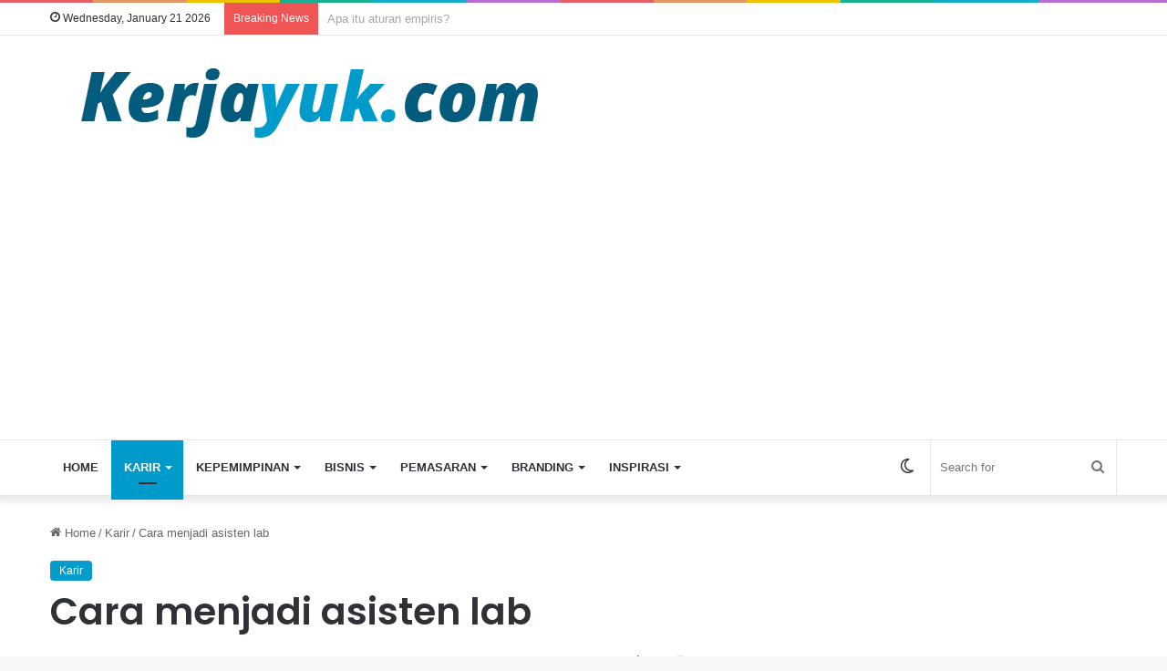

--- FILE ---
content_type: text/html; charset=UTF-8
request_url: https://kerjayuk.com/karir/cara-menjadi-asisten-lab/
body_size: 26850
content:
<!DOCTYPE html> <html lang="en-US" data-skin="light"> <head> <meta charset="UTF-8"/> <link rel="profile" href="//gmpg.org/xfn/11"/> <title>Cara menjadi asisten lab &#8211; Kerjayuk.com</title> <meta http-equiv='x-dns-prefetch-control' content='on'> <link rel='dns-prefetch' href="//cdnjs.cloudflare.com/"/> <link rel='dns-prefetch' href="//ajax.googleapis.com/"/> <link rel='dns-prefetch' href="//fonts.googleapis.com/"/> <link rel='dns-prefetch' href="//fonts.gstatic.com/"/> <link rel='dns-prefetch' href="//s.gravatar.com/"/> <link rel='dns-prefetch' href="//www.google-analytics.com/"/> <link rel='preload' as='script' href="//ajax.googleapis.com/ajax/libs/webfont/1/webfont.js"> <style id='tie-critical-css'>:root{--brand-color:#0669ff;--dark-brand-color:#0051cc;--bright-color:#FFF;--base-color:#2c2f34}html{-ms-touch-action:manipulation;touch-action:manipulation;-webkit-text-size-adjust:100%;-ms-text-size-adjust:100%}article,aside,details,figcaption,figure,footer,header,main,menu,nav,section,summary{display:block}audio,canvas,progress,video{display:inline-block}audio:not([controls]){display:none;height:0}progress{vertical-align:baseline}template,[hidden]{display:none}a{background-color:transparent}a:active,a:hover{outline-width:0}abbr[title]{border-bottom:none;text-decoration:underline;text-decoration:underline dotted}b,strong{font-weight:inherit}b,strong{font-weight:600}dfn{font-style:italic}mark{background-color:#ff0;color:#000}small{font-size:80%}sub,sup{font-size:75%;line-height:0;position:relative;vertical-align:baseline}sub{bottom:-0.25em}sup{top:-0.5em}img{border-style:none}svg:not(:root){overflow:hidden}figure{margin:1em 0}hr{box-sizing:content-box;height:0;overflow:visible}button,input,select,textarea{font:inherit}optgroup{font-weight:bold}button,input,select{overflow:visible}button,input,select,textarea{margin:0}button,select{text-transform:none}button,[type="button"],[type="reset"],[type="submit"]{cursor:pointer}[disabled]{cursor:default}button,html [type="button"],[type="reset"],[type="submit"]{-webkit-appearance:button}button::-moz-focus-inner,input::-moz-focus-inner{border:0;padding:0}button:-moz-focusring,input:-moz-focusring{outline:1px dotted ButtonText}fieldset{border:1px solid #c0c0c0;margin:0 2px;padding:0.35em 0.625em 0.75em}legend{box-sizing:border-box;color:inherit;display:table;max-width:100%;padding:0;white-space:normal}textarea{overflow:auto}[type="checkbox"],[type="radio"]{box-sizing:border-box;padding:0}[type="number"]::-webkit-inner-spin-button,[type="number"]::-webkit-outer-spin-button{height:auto}[type="search"]{-webkit-appearance:textfield}[type="search"]::-webkit-search-cancel-button,[type="search"]::-webkit-search-decoration{-webkit-appearance:none}*{padding:0;margin:0;list-style:none;border:0;outline:none;box-sizing:border-box}*:before,*:after{box-sizing:border-box}body{background:#F7F7F7;color:var(--base-color);font-family:-apple-system,BlinkMacSystemFont,"Segoe UI",Roboto,Oxygen,Oxygen-Sans,Ubuntu,Cantarell,"Helvetica Neue","Open Sans",Arial,sans-serif;font-size:13px;line-height:21px}h1,h2,h3,h4,h5,h6,.the-subtitle{line-height:1.4;font-weight:600}h1{font-size:41px;font-weight:700}h2{font-size:27px}h3{font-size:23px}h4,.the-subtitle{font-size:17px}h5{font-size:13px}h6{font-size:12px}a{color:var(--base-color);text-decoration:none;transition:0.15s}.brand-title,a:hover{color:var(--brand-color)}img,object,embed{max-width:100%;height:auto}iframe{max-width:100%}p{line-height:21px}.says,.screen-reader-text,.comment-form-comment label{clip:rect(1px,1px,1px,1px);position:absolute !important;height:1px;width:1px;overflow:hidden}.stream-title{margin-bottom:3px;font-size:11px;color:#a5a5a5;display:block}.stream-item{text-align:center;position:relative;z-index:2;margin:20px 0;padding:0}.stream-item iframe{margin:0 auto}.stream-item img{max-width:100%;width:auto;height:auto;margin:0 auto;display:inline-block;vertical-align:middle}.stream-item.stream-item-above-header{margin:0}.stream-item.stream-item-between .post-item-inner{width:100%;display:block}.post-layout-8.is-header-layout-1.has-header-ad .entry-header-outer,body.post-layout-8.has-header-below-ad .entry-header-outer{padding-top:0}.stream-item-top-wrapper ~ .stream-item-below-header,.is-header-layout-1.has-header-ad.post-layout-6 .featured-area,.has-header-below-ad.post-layout-6 .featured-area{margin-top:0}.has-header-below-ad .fullwidth-entry-title.container-wrapper,.is-header-layout-1.has-header-ad .fullwidth-entry-title,.is-header-layout-1.has-header-ad .is-first-section,.has-header-below-ad .is-first-section{padding-top:0;margin-top:0}@media(max-width:991px){body:not(.is-header-layout-1).has-header-below-ad.has-header-ad .top-nav-below .has-breaking-news{margin-bottom:20px}.has-header-ad .fullwidth-entry-title.container-wrapper,.has-header-ad.has-header-below-ad .stream-item-below-header,.single.has-header-ad:not(.has-header-below-ad) #content,.page.has-header-ad:not(.has-header-below-ad) #content{margin-top:0}.has-header-ad .is-first-section{padding-top:0}.has-header-ad:not(.has-header-below-ad) .buddypress-header-outer{margin-bottom:15px}}.has-full-width-logo .stream-item-top-wrapper,.header-layout-2 .stream-item-top-wrapper{width:100%;max-width:100%;float:none;clear:both}@media(min-width:992px){.header-layout-2.has-normal-width-logo .stream-item-top-wrapper{margin-top:0}}.header-layout-3.no-stream-item .logo-container{width:100%;float:none}@media(min-width:992px){.header-layout-3.has-normal-width-logo .stream-item-top img{float:right}}@media(max-width:991px){.header-layout-3.has-normal-width-logo .stream-item-top{clear:both}}#background-stream-cover{top:0;left:0;z-index:0;overflow:hidden;width:100%;height:100%;position:fixed}@media(max-width:768px){.hide_banner_header .stream-item-above-header,.hide_banner_top .stream-item-top-wrapper,.hide_banner_below_header .stream-item-below-header,.hide_banner_bottom .stream-item-above-footer,.hide_banner_above .stream-item-above-post,.hide_banner_above_content .stream-item-above-post-content,.hide_banner_below_content .stream-item-below-post-content,.hide_banner_below .stream-item-below-post,.hide_banner_comments .stream-item-below-post-comments,.hide_breaking_news #top-nav,.hide_sidebars .sidebar,.hide_footer_tiktok #footer-tiktok,.hide_footer_instagram #footer-instagram,.hide_footer #footer-widgets-container,.hide_copyright #site-info,.hide_breadcrumbs #breadcrumb,.hide_share_post_top .share-buttons-top,.hide_share_post_bottom .share-buttons-bottom,.hide_post_newsletter #post-newsletter,.hide_related #related-posts,.hide_read_next #read-next-block,.hide_post_authorbio .post-components .about-author,.hide_post_nav .prev-next-post-nav,.hide_back_top_button #go-to-top,.hide_read_more_buttons .more-link,.hide_inline_related_posts #inline-related-post{display:none !important}}.tie-icon:before,[class^="tie-icon-"],[class*=" tie-icon-"]{font-family:'tiefonticon' !important;speak:never;font-style:normal;font-weight:normal;font-variant:normal;text-transform:none;line-height:1;-webkit-font-smoothing:antialiased;-moz-osx-font-smoothing:grayscale;display:inline-block}body.tie-no-js a.remove,body.tie-no-js .tooltip,body.tie-no-js .woocommerce-message,body.tie-no-js .woocommerce-error,body.tie-no-js .woocommerce-info,body.tie-no-js .bbp-template-notice,body.tie-no-js .indicator-hint,body.tie-no-js .menu-counter-bubble-outer,body.tie-no-js .notifications-total-outer,body.tie-no-js .comp-sub-menu,body.tie-no-js .menu-sub-content{display:none !important}body.tie-no-js .fa,body.tie-no-js .fas,body.tie-no-js .far,body.tie-no-js .fab,body.tie-no-js .tie-icon:before,body.tie-no-js [class^="tie-icon-"],body.tie-no-js [class*=" tie-icon-"],body.tie-no-js .weather-icon{visibility:hidden !important}body.tie-no-js [class^="tie-icon-"]:before,body.tie-no-js [class*=" tie-icon-"]:before{content:"\f105"}.tie-popup,#autocomplete-suggestions{display:none}.container{margin-right:auto;margin-left:auto;padding-left:15px;padding-right:15px}.container:after{content:"";display:table;clear:both}@media(min-width:768px){.container{width:100%}}@media(min-width:1200px){.container{max-width:1200px}}.tie-row{margin-left:-15px;margin-right:-15px}.tie-row:after{content:"";display:table;clear:both}.tie-col-xs-1,.tie-col-sm-1,.tie-col-md-1,.tie-col-xs-2,.tie-col-sm-2,.tie-col-md-2,.tie-col-xs-3,.tie-col-sm-3,.tie-col-md-3,.tie-col-xs-4,.tie-col-sm-4,.tie-col-md-4,.tie-col-xs-5,.tie-col-sm-5,.tie-col-md-5,.tie-col-xs-6,.tie-col-sm-6,.tie-col-md-6,.tie-col-xs-7,.tie-col-sm-7,.tie-col-md-7,.tie-col-xs-8,.tie-col-sm-8,.tie-col-md-8,.tie-col-xs-9,.tie-col-sm-9,.tie-col-md-9,.tie-col-xs-10,.tie-col-sm-10,.tie-col-md-10,.tie-col-xs-11,.tie-col-sm-11,.tie-col-md-11,.tie-col-xs-12,.tie-col-sm-12,.tie-col-md-12{position:relative;min-height:1px;padding-left:15px;padding-right:15px}.tie-col-xs-1,.tie-col-xs-2,.tie-col-xs-3,.tie-col-xs-4,.tie-col-xs-5,.tie-col-xs-6,.tie-col-xs-7,.tie-col-xs-8,.tie-col-xs-9,.tie-col-xs-10,.tie-col-xs-11,.tie-col-xs-12{float:left}.tie-col-xs-1{width:8.33333%}.tie-col-xs-2{width:16.66667%}.tie-col-xs-3{width:25%}.tie-col-xs-4{width:33.33333%}.tie-col-xs-5{width:41.66667%}.tie-col-xs-6{width:50%}.tie-col-xs-7{width:58.33333%}.tie-col-xs-8{width:66.66667%}.tie-col-xs-9{width:75%}.tie-col-xs-10{width:83.33333%}.tie-col-xs-11{width:91.66667%}.tie-col-xs-12{width:100%}@media(min-width:768px){.tie-col-sm-1,.tie-col-sm-2,.tie-col-sm-3,.tie-col-sm-4,.tie-col-sm-5,.tie-col-sm-6,.tie-col-sm-7,.tie-col-sm-8,.tie-col-sm-9,.tie-col-sm-10,.tie-col-sm-11,.tie-col-sm-12{float:left}.tie-col-sm-1{width:8.33333%}.tie-col-sm-2{width:16.66667%}.tie-col-sm-3{width:25%}.tie-col-sm-4{width:33.33333%}.tie-col-sm-5{width:41.66667%}.tie-col-sm-6{width:50%}.tie-col-sm-7{width:58.33333%}.tie-col-sm-8{width:66.66667%}.tie-col-sm-9{width:75%}.tie-col-sm-10{width:83.33333%}.tie-col-sm-11{width:91.66667%}.tie-col-sm-12{width:100%}}@media(min-width:992px){.tie-col-md-1,.tie-col-md-2,.tie-col-md-3,.tie-col-md-4,.tie-col-md-5,.tie-col-md-6,.tie-col-md-7,.tie-col-md-8,.tie-col-md-9,.tie-col-md-10,.tie-col-md-11,.tie-col-md-12{float:left}.tie-col-md-1{width:8.33333%}.tie-col-md-2{width:16.66667%}.tie-col-md-3{width:25%}.tie-col-md-4{width:33.33333%}.tie-col-md-5{width:41.66667%}.tie-col-md-6{width:50%}.tie-col-md-7{width:58.33333%}.tie-col-md-8{width:66.66667%}.tie-col-md-9{width:75%}.tie-col-md-10{width:83.33333%}.tie-col-md-11{width:91.66667%}.tie-col-md-12{width:100%}}.tie-alignleft{float:left}.tie-alignright{float:right}.tie-aligncenter{clear:both;margin-left:auto;margin-right:auto}.fullwidth{width:100% !important}.alignleft{float:left;margin:0.375em 1.75em 1em 0}.alignright{float:right;margin:0.375em 0 1em 1.75em}.aligncenter{clear:both;display:block;margin:0 auto 1.75em;text-align:center;margin-left:auto;margin-right:auto;margin-top:6px;margin-bottom:6px}@media(max-width:767px){.entry .alignright,.entry .alignright img,.entry .alignleft,.entry .alignleft img{float:none;clear:both;display:block;margin:0 auto 1.75em}}.clearfix:before,.clearfix:after{content:"\0020";display:block;height:0;overflow:hidden}.clearfix:after{clear:both}.tie-container,#tie-wrapper{height:100%;min-height:650px}.tie-container{position:relative;overflow:hidden}#tie-wrapper{background:#fff;position:relative;z-index:108;height:100%;margin:0 auto}.container-wrapper{background:#ffffff;border:1px solid rgba(0,0,0,0.1);border-radius:2px;padding:30px}#content{margin-top:30px}@media(max-width:991px){#content{margin-top:15px}}.site-content{-ms-word-wrap:break-word;word-wrap:break-word}.boxed-layout #tie-wrapper,.boxed-layout .fixed-nav{max-width:1230px}.boxed-layout.wrapper-has-shadow #tie-wrapper{box-shadow:0 1px 7px rgba(171,171,171,0.5)}@media(min-width:992px){.boxed-layout #main-nav.fixed-nav,.boxed-layout #tie-wrapper{width:95%}}@media(min-width:992px){.framed-layout #tie-wrapper{margin-top:25px;margin-bottom:25px}}@media(min-width:992px){.border-layout #tie-container{margin:25px}.border-layout:after,.border-layout:before{background:inherit;content:"";display:block;height:25px;left:0;bottom:0;position:fixed;width:100%;z-index:110}.border-layout:before{top:0;bottom:auto}.border-layout.admin-bar:before{top:32px}.border-layout #main-nav.fixed-nav{left:25px;right:25px;width:calc(100% - 50px)}}.theme-header{background:#fff;position:relative;z-index:999}.theme-header:after{content:"";display:table;clear:both}.theme-header.has-shadow{box-shadow:0 0 10px 5px rgba(0,0,0,0.1)}.theme-header.top-nav-below .top-nav{z-index:8}.is-stretch-header .container{max-width:100%}.logo-row{position:relative}#logo{margin-top:40px;margin-bottom:40px;display:block;float:left}#logo img{vertical-align:middle}#logo img[src*='.svg']{width:100% !important}@-moz-document url-prefix(){#logo img[src*='.svg']{height:100px}}#logo a{display:inline-block}#logo .h1-off{position:absolute;top:-9000px;left:-9000px}#logo.text-logo a{color:var(--brand-color)}#logo.text-logo a:hover{color:var(--dark-brand-color);opacity:0.8}#tie-logo-inverted,#tie-sticky-logo-inverted{display:none}.tie-skin-inverted #tie-sticky-logo-inverted,.tie-skin-inverted #tie-logo-inverted{display:block}.tie-skin-inverted #tie-sticky-logo-default,.tie-skin-inverted #tie-logo-default{display:none}.logo-text{font-size:50px;line-height:50px;font-weight:bold}@media(max-width:670px){.logo-text{font-size:30px}}.has-full-width-logo.is-stretch-header .logo-container{padding:0}.has-full-width-logo #logo{margin:0}.has-full-width-logo #logo a,.has-full-width-logo #logo img{width:100%;height:auto;display:block}.has-full-width-logo #logo,.header-layout-2 #logo{float:none;text-align:center}.has-full-width-logo #logo img,.header-layout-2 #logo img{margin-right:auto;margin-left:auto}.has-full-width-logo .logo-container,.header-layout-2 .logo-container{width:100%;float:none}@media(max-width:991px){#theme-header.has-normal-width-logo #logo{margin:14px 0 !important;text-align:left;line-height:1}#theme-header.has-normal-width-logo #logo img{width:auto;height:auto;max-width:190px}}@media(max-width:479px){#theme-header.has-normal-width-logo #logo img{max-width:160px;max-height:60px !important}}@media(max-width:991px){#theme-header.mobile-header-default:not(.header-layout-1) #logo,#theme-header.mobile-header-default.header-layout-1 .header-layout-1-logo{-webkit-flex-grow:10;-ms-flex-positive:10;flex-grow:10}#theme-header.mobile-header-centered.header-layout-1 .header-layout-1-logo{width:auto !important}#theme-header.mobile-header-centered #logo{float:none;text-align:center}}.components{float:right}.components>li{position:relative;float:right;list-style:none}.components>li.social-icons-item{margin:0}.components>li>a{display:block;position:relative;width:30px;text-align:center;line-height:inherit;font-size:16px}.components>li>a:hover,.components>li:hover>a{z-index:2}.components .avatar{border-radius:100%;position:relative;top:4px;max-width:20px}.components a.follow-btn{width:auto;padding-left:15px;padding-right:15px;overflow:hidden}.components .follow-btn .tie-icon-plus{font-size:13px}.components .follow-btn .follow-text{font-size:12px;margin-left:8px;display:block;float:right}.components .search-bar{width:auto;border:solid rgba(0,0,0,0.1);border-width:0 1px;margin-left:10px}.components #search{position:relative;background:transparent}.components #search-input{border:0;margin-bottom:0;line-height:inherit;width:100%;background:transparent;padding:0 25px 0 10px;border-radius:0;box-sizing:border-box;font-size:inherit}.components #search-input:hover{background:rgba(0,0,0,0.03)}.components #search-input:focus{background:rgba(0,0,0,0.03);box-shadow:none}.components #search-submit{position:absolute;right:0;top:0;width:40px;line-height:inherit;color:#777777;background:transparent;font-size:15px;padding:0;transition:color 0.15s}.components #search-submit:hover{color:var(--brand-color)}#search-submit .tie-icon-spinner{color:#555;cursor:default;-webkit-animation:tie-spin 3s infinite linear;animation:tie-spin 3s infinite linear}.top-nav-boxed .components li:first-child.weather-menu-item,.main-nav-boxed .components li:first-child.weather-menu-item,.components .search-bar+.weather-menu-item{padding-right:10px}.popup-login-icon.has-title a{width:auto;padding:0 8px}.popup-login-icon.has-title span{line-height:unset;float:left}.popup-login-icon.has-title .login-title{position:relative;font-size:13px;padding-left:4px}.weather-menu-item{display:-webkit-flex;display:-ms-flexbox;display:flex;-webkit-align-items:center;-ms-flex-align:center;align-items:center;padding-right:5px;overflow:hidden}.weather-menu-item:after{content:'t';visibility:hidden;width:0}.weather-menu-item .weather-wrap{padding:0;overflow:inherit;line-height:23px}.weather-menu-item .weather-forecast-day{display:block;float:left;width:auto;padding:0 5px;line-height:initial}.weather-menu-item .weather-forecast-day .weather-icon{font-size:26px;margin-bottom:0}.weather-menu-item .city-data{float:left;display:block;font-size:12px}.weather-menu-item .weather-current-temp{font-size:16px;font-weight:400}.weather-menu-item .weather-current-temp sup{font-size:9px;top:-2px}.weather-menu-item .theme-notice{padding:0 10px}.components .tie-weather-widget{color:var(--base-color)}.main-nav-dark .main-nav .tie-weather-widget{color:#ffffff}.top-nav-dark .top-nav .tie-weather-widget{color:#ccc}.components .icon-basecloud-bg:after{color:#ffffff}.main-nav-dark .main-nav .icon-basecloud-bg:after{color:#1f2024}.top-nav-dark .top-nav .icon-basecloud-bg:after{color:#1f2024}.header-layout-1 #menu-components-wrap{display:-webkit-flex;display:-ms-flexbox;display:flex;-webkit-justify-content:flex-end;-ms-flex-pack:end;justify-content:flex-end}@media(max-width:991px){.header-layout-1 #main-nav [class*="tie-col-md"]{float:left;width:auto}}.header-layout-1 .main-menu-wrapper{display:table;width:100%}.header-layout-1 #logo{line-height:1;float:left;margin-top:20px;margin-bottom:20px}.header-layout-1 .header-layout-1-logo{display:table-cell;vertical-align:middle;float:none}.header-layout-1 #main-nav .components .search-bar{border:none}.header-layout-1 #main-nav .components #search-input{border:1px solid rgba(0,0,0,0.1);line-height:initial;padding-top:10px;padding-bottom:10px}.header-layout-1.main-nav-dark #main-nav .components #search-input{border-color:rgba(255,255,255,0.07)}.header-layout-2 #menu-components-wrap{display:-webkit-flex;display:-ms-flexbox;display:flex;-webkit-justify-content:center;-ms-flex-pack:center;justify-content:center}.header-layout-4 #menu-components-wrap{-webkit-justify-content:flex-start;-ms-flex-pack:start;justify-content:flex-start;padding-left:25px}.header-layout-4 #menu-components-wrap .main-menu-wrap{-webkit-flex-grow:1;-ms-flex-positive:1;flex-grow:1}.is-header-bg-extended #theme-header,.is-header-bg-extended #theme-header.header-layout-1 #main-nav:not(.fixed-nav){background:transparent !important;display:inline-block !important;width:100% !important;box-shadow:none !important;transition:background 0.3s}.is-header-bg-extended #theme-header:before,.is-header-bg-extended #theme-header.header-layout-1 #main-nav:not(.fixed-nav):before{content:"";position:absolute;width:100%;left:0;right:0;top:0;height:150px;background-image:linear-gradient(to top,transparent,rgba(0,0,0,0.5))}@media(max-width:991px){.is-header-bg-extended #tie-wrapper #theme-header .logo-container:not(.fixed-nav){background:transparent;box-shadow:none;transition:background 0.3s}}.is-header-bg-extended .has-background .is-first-section{margin-top:-350px !important}.is-header-bg-extended .has-background .is-first-section>*{padding-top:350px !important}.rainbow-line{height:3px;width:100%;position:relative;z-index:2;background-image:linear-gradient(to right,#f76570 0%,#f76570 8%,#f3a46b 8%,#f3a46b 16%,#f3a46b 16%,#ffd205 16%,#ffd205 24%,#ffd205 24%,#1bbc9b 24%,#1bbc9b 25%,#1bbc9b 32%,#14b9d5 32%,#14b9d5 40%,#c377e4 40%,#c377e4 48%,#f76570 48%,#f76570 56%,#f3a46b 56%,#f3a46b 64%,#ffd205 64%,#ffd205 72%,#1bbc9b 72%,#1bbc9b 80%,#14b9d5 80%,#14b9d5 80%,#14b9d5 89%,#c377e4 89%,#c377e4 100%)}@media(max-width:991px){.logo-container,.header-layout-1 .main-menu-wrapper{border-width:0;display:-webkit-flex;display:-ms-flexbox;display:flex;-webkit-flex-flow:row nowrap;-ms-flex-flow:row nowrap;flex-flow:row nowrap;-webkit-align-items:center;-ms-flex-align:center;align-items:center;-webkit-justify-content:space-between;-ms-flex-pack:justify;justify-content:space-between}}.mobile-header-components{display:none;z-index:10;height:30px;line-height:30px;-webkit-flex-wrap:nowrap;-ms-flex-wrap:nowrap;flex-wrap:nowrap;-webkit-flex:1 1 0%;-ms-flex:1 1 0%;flex:1 1 0%}.mobile-header-components .components{float:none;display:-webkit-flex !important;display:-ms-flexbox !important;display:flex !important;-webkit-justify-content:stretch;-ms-flex-pack:stretch;justify-content:stretch}.mobile-header-components .components li.custom-menu-link{display:inline-block;float:none}.mobile-header-components .components li.custom-menu-link>a{width:20px;padding-bottom:15px}.mobile-header-components .components li.custom-menu-link>a .menu-counter-bubble{right:calc(50% - 10px);bottom:-10px}.header-layout-1.main-nav-dark .mobile-header-components .components li.custom-menu-link>a{color:#fff}.dark-skin .mobile-header-components .components a.button.guest-btn:not(:hover){background:#23262a;border-color:#23262a;color:#fff}.mobile-header-components .components .comp-sub-menu{padding:10px}.dark-skin .mobile-header-components .components .comp-sub-menu{background:#1f2024}.mobile-header-components [class^="tie-icon-"],.mobile-header-components [class*=" tie-icon-"]{font-size:18px;width:20px;height:20px;vertical-align:middle}.mobile-header-components .tie-mobile-menu-icon{font-size:20px}.mobile-header-components .tie-icon-grid-9,.mobile-header-components .tie-icon-grid-4{-webkit-transform:scale(1.75);-ms-transform:scale(1.75);transform:scale(1.75)}.mobile-header-components .nav-icon{display:inline-block;width:20px;height:2px;background-color:var(--base-color);position:relative;top:-4px;transition:background 0.4s ease}.mobile-header-components .nav-icon:before,.mobile-header-components .nav-icon:after{position:absolute;right:0;background-color:var(--base-color);content:'';display:block;width:100%;height:100%;transition:background 0.4s,right .2s ease,-webkit-transform 0.4s;transition:transform 0.4s,background 0.4s,right .2s ease;transition:transform 0.4s,background 0.4s,right .2s ease,-webkit-transform 0.4s;-webkit-transform:translateZ(0);transform:translateZ(0);-webkit-backface-visibility:hidden;backface-visibility:hidden}.mobile-header-components .nav-icon:before{-webkit-transform:translateY(-7px);-ms-transform:translateY(-7px);transform:translateY(-7px)}.mobile-header-components .nav-icon:after{-webkit-transform:translateY(7px);-ms-transform:translateY(7px);transform:translateY(7px)}.mobile-header-components .nav-icon.is-layout-2:before,.mobile-header-components .nav-icon.is-layout-2:after{width:70%;right:15%}.mobile-header-components .nav-icon.is-layout-3:after{width:60%}.mobile-header-components .nav-icon.is-layout-4:after{width:60%;right:auto;left:0}.dark-skin .mobile-header-components .nav-icon,.dark-skin .mobile-header-components .nav-icon:before,.dark-skin .mobile-header-components .nav-icon:after,.main-nav-dark.header-layout-1 .mobile-header-components .nav-icon,.main-nav-dark.header-layout-1 .mobile-header-components .nav-icon:before,.main-nav-dark.header-layout-1 .mobile-header-components .nav-icon:after{background-color:#ffffff}.dark-skin .mobile-header-components .nav-icon .menu-text,.main-nav-dark.header-layout-1 .mobile-header-components .nav-icon .menu-text{color:#ffffff}.mobile-header-components .menu-text-wrapper{white-space:nowrap;width:auto !important}.mobile-header-components .menu-text{color:var(--base-color);line-height:30px;font-size:12px;padding:0 0 0 5px;display:inline-block;transition:color 0.4s}.dark-skin .mobile-header-components .menu-text,.main-nav-dark.header-layout-1 .mobile-header-components .menu-text{color:#ffffff}#mobile-header-components-area_1 .components li.custom-menu-link>a{margin-right:15px}#mobile-header-components-area_1 .comp-sub-menu{left:0;right:auto}#mobile-header-components-area_2 .components{-webkit-flex-direction:row-reverse;-ms-flex-direction:row-reverse;flex-direction:row-reverse}#mobile-header-components-area_2 .components li.custom-menu-link>a{margin-left:15px}#mobile-menu-icon:hover .nav-icon,#mobile-menu-icon:hover .nav-icon:before,#mobile-menu-icon:hover .nav-icon:after{background-color:var(--brand-color)}@media(max-width:991px){.logo-container:before,.logo-container:after{height:1px}.mobile-components-row .logo-wrapper{height:auto !important}.mobile-components-row .logo-container,.mobile-components-row.header-layout-1 .main-menu-wrapper{-webkit-flex-wrap:wrap;-ms-flex-wrap:wrap;flex-wrap:wrap}.mobile-components-row:not(.header-layout-1) #logo,.mobile-components-row.header-layout-1 .header-layout-1-logo{-webkit-flex:1 0 100%;-ms-flex:1 0 100%;flex:1 0 100%;-webkit-order:-1;-ms-flex-order:-1;order:-1}.mobile-components-row .mobile-header-components{padding:5px 0;height:45px}.mobile-components-row .mobile-header-components .components li.custom-menu-link>a{padding-bottom:0}#tie-body #mobile-container,.mobile-header-components{display:block}#slide-sidebar-widgets{display:none}}.top-nav{background-color:#ffffff;position:relative;z-index:10;line-height:35px;border:1px solid rgba(0,0,0,0.1);border-width:1px 0;color:var(--base-color)}.main-nav-below.top-nav-above .top-nav{border-top-width:0}.top-nav a:not(.button):not(:hover){color:var(--base-color)}.top-nav .components>li:hover>a{color:var(--brand-color)}.topbar-wrapper{display:-webkit-flex;display:-ms-flexbox;display:flex;min-height:35px}.top-nav.has-menu .topbar-wrapper,.top-nav.has-components .topbar-wrapper{display:block}.top-nav .tie-alignleft,.top-nav .tie-alignright{-webkit-flex-grow:1;-ms-flex-positive:1;flex-grow:1;position:relative}.top-nav.has-breaking-news .tie-alignleft{-webkit-flex:1 0 100px;-ms-flex:1 0 100px;flex:1 0 100px}.top-nav.has-breaking-news .tie-alignright{-webkit-flex-grow:0;-ms-flex-positive:0;flex-grow:0;z-index:1}.top-nav.has-date-components .tie-alignleft .components>li:first-child:not(.search-bar),.top-nav.has-date-components-menu .components>li:first-child:not(.search-bar),.top-nav-boxed .top-nav.has-components .components>li:first-child:not(.search-bar){border-width:0}@media(min-width:992px){.header-layout-1.top-nav-below:not(.has-shadow) .top-nav{border-width:0 0 1px}}.topbar-today-date{float:left;padding-right:15px;font-size:12px;-webkit-flex-shrink:0;-ms-flex-negative:0;flex-shrink:0}.topbar-today-date:before{font-size:13px;content:"\f017"}.top-menu .menu a{padding:0 10px}.top-menu .menu li:hover>a{color:var(--brand-color)}.top-menu .menu ul{display:none;position:absolute;background:#ffffff}.top-menu .menu li:hover>ul{display:block}.top-menu .menu li{position:relative}.top-menu .menu ul.sub-menu a{width:180px;line-height:20px;padding:7px 15px}.tie-alignright .top-menu{float:right;border-width:0 1px}.top-menu .menu .tie-current-menu>a{color:var(--brand-color)}@media(min-width:992px){.top-nav-boxed .top-nav{background:transparent !important;border-width:0}.top-nav-boxed .topbar-today-date{padding:0 15px}.top-nav-boxed .top-nav{background:transparent;border-width:0}.top-nav-boxed .topbar-wrapper{background:#ffffff;border:1px solid rgba(0,0,0,0.1);border-width:0 1px 1px;width:100%}.top-nav-boxed.main-nav-above.top-nav-below:not(.header-layout-1) .topbar-wrapper{border-width:1px}.top-nav-boxed.has-shadow.top-nav-below .topbar-wrapper,.top-nav-boxed.has-shadow.top-nav-below-main-nav .topbar-wrapper{border-width:1px 1px 0 !important}.top-nav-boxed.main-nav-below.top-nav-below-main-nav .has-breaking-news .topbar-wrapper{border-left-width:0 !important}.top-nav-boxed .has-menu .topbar-wrapper,.top-nav-boxed .has-components .topbar-wrapper{border-width:0 1px 1px}.top-nav-boxed .tie-alignright .search-bar{border-right-width:0}.top-nav-boxed .tie-alignleft .search-bar{border-left-width:0}.top-nav-boxed .has-date-components .tie-alignleft .search-bar,.top-nav-boxed .has-date-components-menu .tie-alignleft .search-bar{border-left-width:1px}}.top-nav .tie-alignleft .components,.top-nav .tie-alignleft .components>li{float:left}.top-nav .tie-alignleft .comp-sub-menu{right:auto;left:-1px}.top-nav-dark .top-nav{background-color:#2c2e32;color:#ccc}.top-nav-dark .top-nav *{border-color:rgba(255,255,255,0.1)}.top-nav-dark .top-nav .breaking a{color:#ccc}.top-nav-dark .top-nav .breaking a:hover{color:#ffffff}.top-nav-dark .top-nav .components>li>a,.top-nav-dark .top-nav .components>li.social-icons-item .social-link:not(:hover) span{color:#ccc}.top-nav-dark .top-nav .components>li:hover>a{color:#ffffff}.top-nav-dark .top-nav .top-menu li a{color:#ccc;border-color:rgba(255,255,255,0.04)}.top-nav-dark .top-menu ul{background:#2c2e32}.top-nav-dark .top-menu li:hover>a{background:rgba(0,0,0,0.1);color:var(--brand-color)}.top-nav-dark.top-nav-boxed .top-nav{background-color:transparent}.top-nav-dark.top-nav-boxed .topbar-wrapper{background-color:#2c2e32}.top-nav-dark.top-nav-boxed.top-nav-above.main-nav-below .topbar-wrapper{border-width:0}.top-nav-light #top-nav .weather-icon .icon-cloud,.top-nav-light #top-nav .weather-icon .icon-basecloud-bg,.top-nav-light #top-nav .weather-icon .icon-cloud-behind,.main-nav-light #main-nav .weather-icon .icon-cloud,.main-nav-light #main-nav .weather-icon .icon-basecloud-bg,.main-nav-light #main-nav .weather-icon .icon-cloud-behind{color:#d3d3d3}@media(max-width:991px){.top-nav:not(.has-breaking-news),.topbar-today-date,.top-menu,.theme-header .components{display:none}}.breaking{display:none}.main-nav-wrapper{position:relative;z-index:4}.main-nav-below.top-nav-below-main-nav .main-nav-wrapper{z-index:9}.main-nav-above.top-nav-below .main-nav-wrapper{z-index:10}.main-nav{background-color:var(--main-nav-background);color:var(--main-nav-primary-color);position:relative;border:1px solid var(--main-nav-main-border-color);border-width:1px 0}.main-menu-wrapper{border:0 solid var(--main-nav-main-border-color);position:relative}@media(min-width:992px){.header-menu{float:left}.header-menu .menu li{display:block;float:left}.header-menu .menu a{display:block;position:relative}.header-menu .menu .sub-menu a{padding:8px 10px}.header-menu .menu a:hover,.header-menu .menu li:hover>a{z-index:2}.header-menu .menu ul{box-shadow:0 2px 5px rgba(0,0,0,0.1)}.header-menu .menu ul li{position:relative}.header-menu .menu ul a{border-width:0 0 1px;transition:0.15s}.header-menu .menu ul ul{top:0;left:100%}#main-nav{z-index:9;line-height:60px}#main-nav .search-bar{border-color:var(--main-nav-main-border-color)}.top-nav-below-main-nav #main-nav .main-menu>ul>li,.header-layout-1.top-nav-below #main-nav .main-menu>ul>li{border-bottom:0;margin-bottom:0}.main-menu .menu a{transition:0.15s}.main-menu .menu>li>a{padding:0 14px;font-size:13px;font-weight:600}.main-menu .menu>li>.menu-sub-content{border-top:2px solid var(--main-nav-primary-color)}.main-menu .menu>li.tie-current-menu{border-bottom:5px solid var(--main-nav-primary-color);margin-bottom:-5px}.main-menu .menu>li.tie-current-menu>a:after{content:"";width:20px;height:2px;position:absolute;margin-top:17px;left:50%;top:50%;bottom:auto;right:auto;-webkit-transform:translateX(-50%) translateY(-50%);-ms-transform:translateX(-50%) translateY(-50%);transform:translateX(-50%) translateY(-50%);background:#2c2f34;transition:0.3s}.main-menu .menu>li.is-icon-only>a{padding:0 20px;line-height:inherit}.main-menu .menu>li.is-icon-only>a:after,.main-menu .menu>li.is-icon-only>a:before{display:none}.main-menu .menu>li.is-icon-only>a .tie-menu-icon{font-size:160%;-webkit-transform:translateY(15%);-ms-transform:translateY(15%);transform:translateY(15%)}.main-menu .menu ul{line-height:20px;z-index:1}.main-menu .menu .sub-menu .tie-menu-icon,.main-menu .menu .mega-recent-featured-list .tie-menu-icon,.main-menu .menu .mega-link-column .tie-menu-icon,.main-menu .menu .mega-cat-more-links .tie-menu-icon{width:20px}.main-menu .menu-sub-content{background:var(--main-nav-background);display:none;padding:15px;width:230px;position:absolute;box-shadow:0 2px 2px rgba(0,0,0,0.15)}.main-menu .menu-sub-content a{width:200px}.main-menu .menu-sub-content .menu-item-has-children>a:before{right:5px}.main-menu ul li:hover>.menu-sub-content,.main-menu ul li[aria-expanded="true"]>ul,.main-menu ul li[aria-expanded="true"]>.mega-menu-block{display:block;z-index:1}nav.main-nav .menu>li.tie-current-menu>a,nav.main-nav .menu>li:hover>a{background-color:var(--main-nav-primary-color);color:var(--main-nav-contrast-primary-color)}.header-layout-1 .main-menu-wrap .menu>li:only-child:not(.mega-menu){position:relative}.header-layout-1 .main-menu-wrap .menu>li:only-child>.menu-sub-content{right:0;left:auto}.header-layout-1 .main-menu-wrap .menu>li:only-child>.menu-sub-content ul{left:auto;right:100%}nav.main-nav .components>li:hover>a{color:var(--brand-color)}.main-nav .menu ul li:hover>a:not(.megamenu-pagination),.main-nav .components li a:hover,.main-nav .menu ul li.current-menu-item:not(.mega-link-column)>a{color:var(--main-nav-primary-color)}.main-nav .menu a,.main-nav .components li a{color:var(--main-nav-text-color)}.main-nav .components li a.button:hover,.main-nav .components li a.checkout-button{color:var(--main-nav-contrast-primary-color)}.main-nav-light{--main-nav-background:#FFFFFF;--main-nav-secondry-background:rgba(0,0,0,0.03);--main-nav-primary-color:var(--brand-color);--main-nav-contrast-primary-color:var(--bright-color);--main-nav-text-color:var(--base-color);--main-nav-secondry-text-color:rgba(0,0,0,0.5);--main-nav-main-border-color:rgba(0,0,0,0.1);--main-nav-secondry-border-color:rgba(0,0,0,0.08)}.main-nav-light.fixed-nav{background-color:rgba(255,255,255,0.95)}.main-nav-dark{--main-nav-background:#1f2024;--main-nav-secondry-background:rgba(0,0,0,0.2);--main-nav-primary-color:var(--brand-color);--main-nav-contrast-primary-color:var(--bright-color);--main-nav-text-color:#FFFFFF;--main-nav-secondry-text-color:rgba(225,255,255,0.5);--main-nav-main-border-color:rgba(255,255,255,0.07);--main-nav-secondry-border-color:rgba(255,255,255,0.04)}.main-nav-dark .main-nav,.main-nav-dark .main-nav ul.cats-horizontal li a{border-width:0}.main-nav-dark .main-nav.fixed-nav{background-color:rgba(31,32,36,0.95)}}@media(min-width:992px){header .menu-item-has-children>a:before,.mega-menu>a:before{content:'';position:absolute;right:12px;margin-top:2px;top:50%;bottom:auto;-webkit-transform:translateY(-50%);-ms-transform:translateY(-50%);transform:translateY(-50%);width:0;height:0;border:4px solid transparent;border-top:4px solid #ffffff;transition:border 0.15s}header .menu-item-has-children .menu-item-has-children>a:before,.mega-menu .menu-item-has-children>a:before{border:4px solid transparent;border-left-color:#ffffff}.menu>.menu-item-has-children:not(.is-icon-only)>a,.menu .mega-menu:not(.is-icon-only)>a{padding-right:25px}.main-menu .menu>li.tie-current-menu>a:before,.main-menu .menu>li:hover>a:before{border-top-color:var(--bright-color)}.main-nav-light .main-nav .menu-item-has-children>a:before,.main-nav-light .mega-menu>a:before{border-top-color:var(--base-color)}.main-nav-light .main-nav .menu-item-has-children .menu-item-has-children>a:before,.main-nav-light .mega-menu .menu-item-has-children>a:before{border-top-color:transparent;border-left-color:var(--base-color)}.main-nav-light .main-nav .menu-item-has-children li:hover>a:before,.main-nav-light .mega-menu li:hover>a:before{border-left-color:var(--brand-color)}.top-nav-dark .top-menu .menu-item-has-children>a:before{border-top-color:#ccc}.top-nav-dark .top-menu .menu-item-has-children .menu-item-has-children>a:before{border-left-color:#ccc;border-top-color:transparent}}@media(min-width:992px){.main-nav-boxed .main-nav{border-width:0}.main-nav-boxed .main-menu-wrapper{float:left;width:100%;background-color:var(--main-nav-background)}.main-nav-boxed .main-menu-wrapper .search-bar{border-right-width:0}.main-nav-boxed.main-nav-light .main-menu-wrapper{border-width:1px}.dark-skin .main-nav-boxed.main-nav-light .main-menu-wrapper{border-width:0}.main-nav-boxed.main-nav-light .fixed-nav .main-menu-wrapper{border-color:transparent}.main-nav-above.top-nav-above #main-nav:not(.fixed-nav){top:-1px}.main-nav-below.top-nav-below #main-nav:not(.fixed-nav){bottom:-1px}.dark-skin .main-nav-below.top-nav-above #main-nav{border-width:0}.dark-skin .main-nav-below.top-nav-below-main-nav #main-nav{border-top-width:0}}.main-nav-boxed .main-nav:not(.fixed-nav),.main-nav-boxed .fixed-nav .main-menu-wrapper,.theme-header:not(.main-nav-boxed) .fixed-nav .main-menu-wrapper{background:transparent !important}@media(min-width:992px){.header-layout-1.main-nav-below.top-nav-above .main-nav{margin-top:-1px}.header-layout-1.main-nav-below.top-nav-above .top-nav{border-top-width:0}.header-layout-1.main-nav-below.top-nav-above .breaking-title{top:0;margin-bottom:-1px}}.header-layout-1.main-nav-below.top-nav-below-main-nav .main-nav-wrapper{z-index:9}.header-layout-1.main-nav-below.top-nav-below-main-nav .main-nav{margin-bottom:-1px;bottom:0;border-top-width:0}@media(min-width:992px){.header-layout-1.main-nav-below.top-nav-below-main-nav .top-nav{margin-top:-1px}}.header-layout-1.has-shadow:not(.top-nav-below) .main-nav{border-bottom:0 !important}#theme-header.header-layout-1>div:only-child nav{border-width:0 !important}@media only screen and (min-width:992px) and (max-width:1100px){.main-nav .menu>li:not(.is-icon-only)>a{padding-left:7px;padding-right:7px}.main-nav .menu>li:not(.is-icon-only)>a:before{display:none}.main-nav .menu>li.is-icon-only>a{padding-left:15px;padding-right:15px}}.menu-tiny-label{font-size:10px;border-radius:10px;padding:2px 7px 3px;margin-left:3px;line-height:1;position:relative;top:-1px}.menu-tiny-label.menu-tiny-circle{border-radius:100%}@media(max-width:991px){#sticky-logo{display:none}}@media(min-width:992px){#sticky-logo{overflow:hidden;float:left;vertical-align:middle}#sticky-logo a{line-height:1;display:inline-block}#sticky-logo img{position:relative;vertical-align:middle;padding:8px 10px;top:-1px;max-height:50px}.just-before-sticky #sticky-logo img,.header-layout-1 #sticky-logo img{padding:0}.header-layout-1:not(.has-custom-sticky-logo) #sticky-logo{display:none}.theme-header #sticky-logo img{opacity:0;visibility:hidden;width:0 !important;-webkit-transform:translateY(75%);-ms-transform:translateY(75%);transform:translateY(75%);transition:opacity 0.6s cubic-bezier(0.55,0,0.1,1),-webkit-transform 0.3s cubic-bezier(0.55,0,0.1,1);transition:transform 0.3s cubic-bezier(0.55,0,0.1,1),opacity 0.6s cubic-bezier(0.55,0,0.1,1);transition:transform 0.3s cubic-bezier(0.55,0,0.1,1),opacity 0.6s cubic-bezier(0.55,0,0.1,1),-webkit-transform 0.3s cubic-bezier(0.55,0,0.1,1)}.theme-header.header-layout-1:not(.has-custom-sticky-logo) #sticky-logo img{transition:none}.theme-header:not(.header-layout-1) #main-nav:not(.fixed-nav) #sticky-logo img{margin-left:-20px}.header-layout-1 .flex-placeholder{-webkit-flex-grow:1;-ms-flex-positive:1;flex-grow:1}}.theme-header .fixed-nav{position:fixed;width:100%;top:0;bottom:auto !important;z-index:100;will-change:transform;-webkit-transform:translateY(-100%);-ms-transform:translateY(-100%);transform:translateY(-100%);transition:-webkit-transform 0.3s;transition:transform 0.3s;transition:transform 0.3s,-webkit-transform 0.3s;box-shadow:0 4px 2px -2px rgba(0,0,0,0.1);border-width:0;background-color:rgba(255,255,255,0.95)}.theme-header .fixed-nav:not(.just-before-sticky){line-height:60px !important}@media(min-width:992px){.theme-header .fixed-nav:not(.just-before-sticky) .header-layout-1-logo{display:none}}.theme-header .fixed-nav:not(.just-before-sticky) #sticky-logo img{opacity:1;visibility:visible;width:auto !important;-webkit-transform:translateY(0);-ms-transform:translateY(0);transform:translateY(0)}@media(min-width:992px){.header-layout-1:not(.just-before-sticky):not(.has-custom-sticky-logo) .fixed-nav #sticky-logo{display:block}}.admin-bar .theme-header .fixed-nav{top:32px}@media(max-width:782px){.admin-bar .theme-header .fixed-nav{top:46px}}@media(max-width:600px){.admin-bar .theme-header .fixed-nav{top:0}}@media(min-width:992px){.border-layout .theme-header .fixed-nav{top:25px}.border-layout.admin-bar .theme-header .fixed-nav{top:57px}}.theme-header .fixed-nav .container{opacity:0.95}.theme-header .fixed-nav .main-menu-wrapper,.theme-header .fixed-nav .main-menu{border-top:0}.theme-header .fixed-nav.fixed-unpinned:not(.default-behavior-mode) .main-menu .menu>li.tie-current-menu{border-bottom-width:0;margin-bottom:0}.theme-header .fixed-nav.unpinned-no-transition{transition:none}.theme-header .fixed-nav:not(.fixed-unpinned):not(.fixed-pinned) .tie-current-menu{border:none !important}.theme-header .fixed-pinned,.theme-header .default-behavior-mode.fixed-unpinned{-webkit-transform:translate3d(0,0,0);transform:translate3d(0,0,0)}@media(max-width:991px){.theme-header .fixed-nav{transition:none}.fixed-nav.logo-container.sticky-up,.fixed-nav.logo-container.sticky-nav-slide.sticky-down,.fixed-nav#main-nav.sticky-up,.fixed-nav#main-nav.sticky-nav-slide.sticky-down{transition:-webkit-transform 0.4s ease;transition:transform 0.4s ease;transition:transform 0.4s ease,-webkit-transform 0.4s ease}.sticky-type-slide .fixed-nav.logo-container.sticky-nav-slide-visible,.sticky-type-slide .fixed-nav#main-nav.sticky-nav-slide-visible{-webkit-transform:translateY(0);-ms-transform:translateY(0);transform:translateY(0)}.fixed-nav.default-behavior-mode{-webkit-transform:none !important;-ms-transform:none !important;transform:none !important}}@media(max-width:991px){#tie-wrapper header#theme-header{box-shadow:none;background:transparent !important}.logo-container,.header-layout-1 .main-nav{border-width:0;box-shadow:0 3px 7px 0 rgba(0,0,0,0.1)}.header-layout-1.top-nav-below .main-nav:not(.fixed-nav){box-shadow:none}.is-header-layout-1.has-header-ad .top-nav-below .main-nav{border-bottom-width:1px}.logo-container,.header-layout-1 .main-nav{background-color:#ffffff}.dark-skin .logo-container,.main-nav-dark.header-layout-1 .main-nav{background-color:#1f2024}.dark-skin #theme-header .logo-container.fixed-nav{background-color:rgba(31,32,36,0.95)}.header-layout-1.main-nav-below.top-nav-below-main-nav .main-nav{margin-bottom:0}#sticky-nav-mask,.header-layout-1 #menu-components-wrap,.header-layout-3 .main-nav-wrapper,.header-layout-2 .main-nav-wrapper{display:none}.main-menu-wrapper .tie-alignleft{width:100%}}</style> <meta name='robots' content='max-image-preview:large'/> <style>img:is([sizes="auto" i],[sizes^="auto," i]){contain-intrinsic-size:3000px 1500px}</style> <link rel="alternate" type="application/rss+xml" title="Kerjayuk.com &raquo; Feed" href="/feed/"/> <link rel="alternate" type="application/rss+xml" title="Kerjayuk.com &raquo; Comments Feed" href="/comments/feed/"/>  <link rel="alternate" type="application/rss+xml" title="Kerjayuk.com &raquo; Cara menjadi asisten lab Comments Feed" href="feed/"/> <style>:root{--main-nav-background:#FFFFFF;--main-nav-secondry-background:rgba(0,0,0,0.03);--main-nav-primary-color:#0088ff;--main-nav-contrast-primary-color:#FFFFFF;--main-nav-text-color:#2c2f34;--main-nav-secondry-text-color:rgba(0,0,0,0.5);--main-nav-main-border-color:rgba(0,0,0,0.1);--main-nav-secondry-border-color:rgba(0,0,0,0.08)}</style> <meta name="viewport" content="width=device-width, initial-scale=1.0"/><style id='global-styles-inline-css'>:root{--wp--preset--aspect-ratio--square:1;--wp--preset--aspect-ratio--4-3:4/3;--wp--preset--aspect-ratio--3-4:3/4;--wp--preset--aspect-ratio--3-2:3/2;--wp--preset--aspect-ratio--2-3:2/3;--wp--preset--aspect-ratio--16-9:16/9;--wp--preset--aspect-ratio--9-16:9/16;--wp--preset--color--black:#000000;--wp--preset--color--cyan-bluish-gray:#abb8c3;--wp--preset--color--white:#ffffff;--wp--preset--color--pale-pink:#f78da7;--wp--preset--color--vivid-red:#cf2e2e;--wp--preset--color--luminous-vivid-orange:#ff6900;--wp--preset--color--luminous-vivid-amber:#fcb900;--wp--preset--color--light-green-cyan:#7bdcb5;--wp--preset--color--vivid-green-cyan:#00d084;--wp--preset--color--pale-cyan-blue:#8ed1fc;--wp--preset--color--vivid-cyan-blue:#0693e3;--wp--preset--color--vivid-purple:#9b51e0;--wp--preset--gradient--vivid-cyan-blue-to-vivid-purple:linear-gradient(135deg,rgba(6,147,227,1) 0%,rgb(155,81,224) 100%);--wp--preset--gradient--light-green-cyan-to-vivid-green-cyan:linear-gradient(135deg,rgb(122,220,180) 0%,rgb(0,208,130) 100%);--wp--preset--gradient--luminous-vivid-amber-to-luminous-vivid-orange:linear-gradient(135deg,rgba(252,185,0,1) 0%,rgba(255,105,0,1) 100%);--wp--preset--gradient--luminous-vivid-orange-to-vivid-red:linear-gradient(135deg,rgba(255,105,0,1) 0%,rgb(207,46,46) 100%);--wp--preset--gradient--very-light-gray-to-cyan-bluish-gray:linear-gradient(135deg,rgb(238,238,238) 0%,rgb(169,184,195) 100%);--wp--preset--gradient--cool-to-warm-spectrum:linear-gradient(135deg,rgb(74,234,220) 0%,rgb(151,120,209) 20%,rgb(207,42,186) 40%,rgb(238,44,130) 60%,rgb(251,105,98) 80%,rgb(254,248,76) 100%);--wp--preset--gradient--blush-light-purple:linear-gradient(135deg,rgb(255,206,236) 0%,rgb(152,150,240) 100%);--wp--preset--gradient--blush-bordeaux:linear-gradient(135deg,rgb(254,205,165) 0%,rgb(254,45,45) 50%,rgb(107,0,62) 100%);--wp--preset--gradient--luminous-dusk:linear-gradient(135deg,rgb(255,203,112) 0%,rgb(199,81,192) 50%,rgb(65,88,208) 100%);--wp--preset--gradient--pale-ocean:linear-gradient(135deg,rgb(255,245,203) 0%,rgb(182,227,212) 50%,rgb(51,167,181) 100%);--wp--preset--gradient--electric-grass:linear-gradient(135deg,rgb(202,248,128) 0%,rgb(113,206,126) 100%);--wp--preset--gradient--midnight:linear-gradient(135deg,rgb(2,3,129) 0%,rgb(40,116,252) 100%);--wp--preset--font-size--small:13px;--wp--preset--font-size--medium:20px;--wp--preset--font-size--large:36px;--wp--preset--font-size--x-large:42px;--wp--preset--spacing--20:0.44rem;--wp--preset--spacing--30:0.67rem;--wp--preset--spacing--40:1rem;--wp--preset--spacing--50:1.5rem;--wp--preset--spacing--60:2.25rem;--wp--preset--spacing--70:3.38rem;--wp--preset--spacing--80:5.06rem;--wp--preset--shadow--natural:6px 6px 9px rgba(0,0,0,0.2);--wp--preset--shadow--deep:12px 12px 50px rgba(0,0,0,0.4);--wp--preset--shadow--sharp:6px 6px 0px rgba(0,0,0,0.2);--wp--preset--shadow--outlined:6px 6px 0px -3px rgba(255,255,255,1),6px 6px rgba(0,0,0,1);--wp--preset--shadow--crisp:6px 6px 0px rgba(0,0,0,1)}:where(.is-layout-flex){gap:0.5em}:where(.is-layout-grid){gap:0.5em}body .is-layout-flex{display:flex}.is-layout-flex{flex-wrap:wrap;align-items:center}.is-layout-flex >:is(*,div){margin:0}body .is-layout-grid{display:grid}.is-layout-grid >:is(*,div){margin:0}:where(.wp-block-columns.is-layout-flex){gap:2em}:where(.wp-block-columns.is-layout-grid){gap:2em}:where(.wp-block-post-template.is-layout-flex){gap:1.25em}:where(.wp-block-post-template.is-layout-grid){gap:1.25em}.has-black-color{color:var(--wp--preset--color--black) !important}.has-cyan-bluish-gray-color{color:var(--wp--preset--color--cyan-bluish-gray) !important}.has-white-color{color:var(--wp--preset--color--white) !important}.has-pale-pink-color{color:var(--wp--preset--color--pale-pink) !important}.has-vivid-red-color{color:var(--wp--preset--color--vivid-red) !important}.has-luminous-vivid-orange-color{color:var(--wp--preset--color--luminous-vivid-orange) !important}.has-luminous-vivid-amber-color{color:var(--wp--preset--color--luminous-vivid-amber) !important}.has-light-green-cyan-color{color:var(--wp--preset--color--light-green-cyan) !important}.has-vivid-green-cyan-color{color:var(--wp--preset--color--vivid-green-cyan) !important}.has-pale-cyan-blue-color{color:var(--wp--preset--color--pale-cyan-blue) !important}.has-vivid-cyan-blue-color{color:var(--wp--preset--color--vivid-cyan-blue) !important}.has-vivid-purple-color{color:var(--wp--preset--color--vivid-purple) !important}.has-black-background-color{background-color:var(--wp--preset--color--black) !important}.has-cyan-bluish-gray-background-color{background-color:var(--wp--preset--color--cyan-bluish-gray) !important}.has-white-background-color{background-color:var(--wp--preset--color--white) !important}.has-pale-pink-background-color{background-color:var(--wp--preset--color--pale-pink) !important}.has-vivid-red-background-color{background-color:var(--wp--preset--color--vivid-red) !important}.has-luminous-vivid-orange-background-color{background-color:var(--wp--preset--color--luminous-vivid-orange) !important}.has-luminous-vivid-amber-background-color{background-color:var(--wp--preset--color--luminous-vivid-amber) !important}.has-light-green-cyan-background-color{background-color:var(--wp--preset--color--light-green-cyan) !important}.has-vivid-green-cyan-background-color{background-color:var(--wp--preset--color--vivid-green-cyan) !important}.has-pale-cyan-blue-background-color{background-color:var(--wp--preset--color--pale-cyan-blue) !important}.has-vivid-cyan-blue-background-color{background-color:var(--wp--preset--color--vivid-cyan-blue) !important}.has-vivid-purple-background-color{background-color:var(--wp--preset--color--vivid-purple) !important}.has-black-border-color{border-color:var(--wp--preset--color--black) !important}.has-cyan-bluish-gray-border-color{border-color:var(--wp--preset--color--cyan-bluish-gray) !important}.has-white-border-color{border-color:var(--wp--preset--color--white) !important}.has-pale-pink-border-color{border-color:var(--wp--preset--color--pale-pink) !important}.has-vivid-red-border-color{border-color:var(--wp--preset--color--vivid-red) !important}.has-luminous-vivid-orange-border-color{border-color:var(--wp--preset--color--luminous-vivid-orange) !important}.has-luminous-vivid-amber-border-color{border-color:var(--wp--preset--color--luminous-vivid-amber) !important}.has-light-green-cyan-border-color{border-color:var(--wp--preset--color--light-green-cyan) !important}.has-vivid-green-cyan-border-color{border-color:var(--wp--preset--color--vivid-green-cyan) !important}.has-pale-cyan-blue-border-color{border-color:var(--wp--preset--color--pale-cyan-blue) !important}.has-vivid-cyan-blue-border-color{border-color:var(--wp--preset--color--vivid-cyan-blue) !important}.has-vivid-purple-border-color{border-color:var(--wp--preset--color--vivid-purple) !important}.has-vivid-cyan-blue-to-vivid-purple-gradient-background{background:var(--wp--preset--gradient--vivid-cyan-blue-to-vivid-purple) !important}.has-light-green-cyan-to-vivid-green-cyan-gradient-background{background:var(--wp--preset--gradient--light-green-cyan-to-vivid-green-cyan) !important}.has-luminous-vivid-amber-to-luminous-vivid-orange-gradient-background{background:var(--wp--preset--gradient--luminous-vivid-amber-to-luminous-vivid-orange) !important}.has-luminous-vivid-orange-to-vivid-red-gradient-background{background:var(--wp--preset--gradient--luminous-vivid-orange-to-vivid-red) !important}.has-very-light-gray-to-cyan-bluish-gray-gradient-background{background:var(--wp--preset--gradient--very-light-gray-to-cyan-bluish-gray) !important}.has-cool-to-warm-spectrum-gradient-background{background:var(--wp--preset--gradient--cool-to-warm-spectrum) !important}.has-blush-light-purple-gradient-background{background:var(--wp--preset--gradient--blush-light-purple) !important}.has-blush-bordeaux-gradient-background{background:var(--wp--preset--gradient--blush-bordeaux) !important}.has-luminous-dusk-gradient-background{background:var(--wp--preset--gradient--luminous-dusk) !important}.has-pale-ocean-gradient-background{background:var(--wp--preset--gradient--pale-ocean) !important}.has-electric-grass-gradient-background{background:var(--wp--preset--gradient--electric-grass) !important}.has-midnight-gradient-background{background:var(--wp--preset--gradient--midnight) !important}.has-small-font-size{font-size:var(--wp--preset--font-size--small) !important}.has-medium-font-size{font-size:var(--wp--preset--font-size--medium) !important}.has-large-font-size{font-size:var(--wp--preset--font-size--large) !important}.has-x-large-font-size{font-size:var(--wp--preset--font-size--x-large) !important}:where(.wp-block-post-template.is-layout-flex){gap:1.25em}:where(.wp-block-post-template.is-layout-grid){gap:1.25em}:where(.wp-block-columns.is-layout-flex){gap:2em}:where(.wp-block-columns.is-layout-grid){gap:2em}:root:where(.wp-block-pullquote){font-size:1.5em;line-height:1.6}</style> 
<link rel="stylesheet" type="text/css" href="//kerjayuk.com/wp-content/cache/wpfc-minified/9ihvjx1z/88ihb.css" media="print"/> <style id='tie-css-print-inline-css'>.wf-active .logo-text,.wf-active h1,.wf-active h2,.wf-active h3,.wf-active h4,.wf-active h5,.wf-active h6,.wf-active .the-subtitle{font-family:'Poppins'}html #main-nav .main-menu > ul > li > a{text-transform:uppercase}:root:root{--brand-color:#009bcb;--dark-brand-color:#006999;--bright-color:#FFFFFF;--base-color:#2c2f34}#reading-position-indicator{box-shadow:0 0 10px rgba(0,155,203,0.7)}html:root:root{--brand-color:#009bcb;--dark-brand-color:#006999;--bright-color:#FFFFFF;--base-color:#2c2f34}html #reading-position-indicator{box-shadow:0 0 10px rgba(0,155,203,0.7)}html #footer{background-color:#009bcb}html #site-info{background-color:#035c7e}html #footer .posts-list-counter .posts-list-items li.widget-post-list:before{border-color:#009bcb}html #footer .timeline-widget a .date:before{border-color:rgba(0,155,203,0.8)}html #footer .footer-boxed-widget-area,html #footer textarea,html #footer input:not([type=submit]),html #footer select,html #footer code,html #footer kbd,html #footer pre,html #footer samp,html #footer .show-more-button,html #footer .slider-links .tie-slider-nav span,html #footer #wp-calendar,html #footer #wp-calendar tbody td,html #footer #wp-calendar thead th,html #footer .widget.buddypress .item-options a{border-color:rgba(255,255,255,0.1)}html #footer .social-statistics-widget .white-bg li.social-icons-item a,html #footer .widget_tag_cloud .tagcloud a,html #footer .latest-tweets-widget .slider-links .tie-slider-nav span,html #footer .widget_layered_nav_filters a{border-color:rgba(255,255,255,0.1)}html #footer .social-statistics-widget .white-bg li:before{background:rgba(255,255,255,0.1)}html .site-footer #wp-calendar tbody td{background:rgba(255,255,255,0.02)}html #footer .white-bg .social-icons-item a span.followers span,html #footer .circle-three-cols .social-icons-item a .followers-num,html #footer .circle-three-cols .social-icons-item a .followers-name{color:rgba(255,255,255,0.8)}html #footer .timeline-widget ul:before,html #footer .timeline-widget a:not(:hover) .date:before{background-color:#007dad}html .tie-cat-2,html .tie-cat-item-2 > span{background-color:#34495e !important;color:#FFFFFF !important}html .tie-cat-2:after{border-top-color:#34495e !important}html .tie-cat-2:hover{background-color:#162b40 !important}html .tie-cat-2:hover:after{border-top-color:#162b40 !important}html .tie-cat-10,html .tie-cat-item-10 > span{background-color:#2ecc71 !important;color:#FFFFFF !important}html .tie-cat-10:after{border-top-color:#2ecc71 !important}html .tie-cat-10:hover{background-color:#10ae53 !important}html .tie-cat-10:hover:after{border-top-color:#10ae53 !important}html .tie-cat-13,html .tie-cat-item-13 > span{background-color:#9b59b6 !important;color:#FFFFFF !important}html .tie-cat-13:after{border-top-color:#9b59b6 !important}html .tie-cat-13:hover{background-color:#7d3b98 !important}html .tie-cat-13:hover:after{border-top-color:#7d3b98 !important}html .tie-cat-17,html .tie-cat-item-17 > span{background-color:#34495e !important;color:#FFFFFF !important}html .tie-cat-17:after{border-top-color:#34495e !important}html .tie-cat-17:hover{background-color:#162b40 !important}html .tie-cat-17:hover:after{border-top-color:#162b40 !important}html .tie-cat-18,html .tie-cat-item-18 > span{background-color:#795548 !important;color:#FFFFFF !important}html .tie-cat-18:after{border-top-color:#795548 !important}html .tie-cat-18:hover{background-color:#5b372a !important}html .tie-cat-18:hover:after{border-top-color:#5b372a !important}html .tie-cat-20,html .tie-cat-item-20 > span{background-color:#4CAF50 !important;color:#FFFFFF !important}html .tie-cat-20:after{border-top-color:#4CAF50 !important}html .tie-cat-20:hover{background-color:#2e9132 !important}html .tie-cat-20:hover:after{border-top-color:#2e9132 !important}html .tie-cat-21,html .tie-cat-item-21 > span{background-color:#e74c3c !important;color:#FFFFFF !important}html .tie-cat-21:after{border-top-color:#e74c3c !important}html .tie-cat-21:hover{background-color:#c92e1e !important}html .tie-cat-21:hover:after{border-top-color:#c92e1e !important}html .tie-cat-1,html .tie-cat-item-1 > span{background-color:#009bcb !important;color:#FFFFFF !important}html .tie-cat-1:after{border-top-color:#009bcb !important}html .tie-cat-1:hover{background-color:#007dad !important}html .tie-cat-1:hover:after{border-top-color:#007dad !important}html .tie-cat-24,html .tie-cat-item-24 > span{background-color:#f47e3a !important;color:#FFFFFF !important}html .tie-cat-24:after{border-top-color:#f47e3a !important}html .tie-cat-24:hover{background-color:#d6601c !important}html .tie-cat-24:hover:after{border-top-color:#d6601c !important}@media(max-width:991px){html .side-aside.dark-skin{background:#2f88d6;background:-webkit-linear-gradient(135deg,#5933a2,#2f88d6);background:-moz-linear-gradient(135deg,#5933a2,#2f88d6);background:-o-linear-gradient(135deg,#5933a2,#2f88d6);background:linear-gradient(135deg,#2f88d6,#5933a2)}}</style>  <link rel="https://api.w.org/" href="/wp-json/"/><link rel="alternate" title="JSON" type="application/json" href="/wp-json/wp/v2/posts/8995"/><link rel="EditURI" type="application/rsd+xml" title="RSD" href="/xmlrpc.php?rsd"/> <meta name="generator" content="WordPress 6.8.3"/> <link rel="canonical" href="/karir/cara-menjadi-asisten-lab/"/> <link rel='shortlink' href="/?p=8995"/> <link rel="alternate" title="oEmbed (JSON)" type="application/json+oembed" href="/wp-json/oembed/1.0/embed?url=https%3A%2F%2Fkerjayuk.com%2Fkarir%2Fcara-menjadi-asisten-lab%2F"/> <link rel="alternate" title="oEmbed (XML)" type="text/xml+oembed" href="/wp-json/oembed/1.0/embed?url=https%3A%2F%2Fkerjayuk.com%2Fkarir%2Fcara-menjadi-asisten-lab%2F&#038;format=xml"/> <style>.entry-meta{display:none !important}.home .entry-meta{display:none}.entry-footer{display:none !important}.home .entry-footer{display:none}</style> <meta name="description" content="Asisten lab adalah bagian penting dari industri ilmu kedokteran. Bekerja dalam peran ini, Anda membantu ilmuwan, peneliti, dan teknolog lab profesiona"/><meta http-equiv="X-UA-Compatible" content="IE=edge"><script async src="https://pagead2.googlesyndication.com/pagead/js/adsbygoogle.js?client=ca-pub-1613073427248695" crossorigin="anonymous"></script> <link rel="icon" href="/wp-content/uploads/2020/05/Ky.jpg" sizes="32x32"/> <link rel="icon" href="/wp-content/uploads/2020/05/Ky.jpg" sizes="192x192"/> <link rel="apple-touch-icon" href="/wp-content/uploads/2020/05/Ky.jpg"/> <meta name="msapplication-TileImage" content="/wp-content/uploads/2020/05/Ky.jpg"/>
<script data-wpfc-render="false">var Wpfcll={s:[],osl:0,scroll:false,i:function(){Wpfcll.ss();window.addEventListener('load',function(){let observer=new MutationObserver(mutationRecords=>{Wpfcll.osl=Wpfcll.s.length;Wpfcll.ss();if(Wpfcll.s.length > Wpfcll.osl){Wpfcll.ls(false);}});observer.observe(document.getElementsByTagName("html")[0],{childList:true,attributes:true,subtree:true,attributeFilter:["src"],attributeOldValue:false,characterDataOldValue:false});Wpfcll.ls(true);});window.addEventListener('scroll',function(){Wpfcll.scroll=true;Wpfcll.ls(false);});window.addEventListener('resize',function(){Wpfcll.scroll=true;Wpfcll.ls(false);});window.addEventListener('click',function(){Wpfcll.scroll=true;Wpfcll.ls(false);});},c:function(e,pageload){var w=document.documentElement.clientHeight || body.clientHeight;var n=0;if(pageload){n=0;}else{n=(w > 800) ? 800:200;n=Wpfcll.scroll ? 800:n;}var er=e.getBoundingClientRect();var t=0;var p=e.parentNode ? e.parentNode:false;if(typeof p.getBoundingClientRect=="undefined"){var pr=false;}else{var pr=p.getBoundingClientRect();}if(er.x==0 && er.y==0){for(var i=0;i < 10;i++){if(p){if(pr.x==0 && pr.y==0){if(p.parentNode){p=p.parentNode;}if(typeof p.getBoundingClientRect=="undefined"){pr=false;}else{pr=p.getBoundingClientRect();}}else{t=pr.top;break;}}};}else{t=er.top;}if(w - t+n > 0){return true;}return false;},r:function(e,pageload){var s=this;var oc,ot;try{oc=e.getAttribute("data-wpfc-original-src");ot=e.getAttribute("data-wpfc-original-srcset");originalsizes=e.getAttribute("data-wpfc-original-sizes");if(s.c(e,pageload)){if(oc || ot){if(e.tagName=="DIV" || e.tagName=="A" || e.tagName=="SPAN"){e.style.backgroundImage="url("+oc+")";e.removeAttribute("data-wpfc-original-src");e.removeAttribute("data-wpfc-original-srcset");e.removeAttribute("onload");}else{if(oc){e.setAttribute('src',oc);}if(ot){e.setAttribute('srcset',ot);}if(originalsizes){e.setAttribute('sizes',originalsizes);}if(e.getAttribute("alt") && e.getAttribute("alt")=="blank"){e.removeAttribute("alt");}e.removeAttribute("data-wpfc-original-src");e.removeAttribute("data-wpfc-original-srcset");e.removeAttribute("data-wpfc-original-sizes");e.removeAttribute("onload");if(e.tagName=="IFRAME"){var y="https://www.youtube.com/embed/";if(navigator.userAgent.match(/\sEdge?\/\d/i)){e.setAttribute('src',e.getAttribute("src").replace(/.+\/templates\/youtube\.html\#/,y));}e.onload=function(){if(typeof window.jQuery !="undefined"){if(jQuery.fn.fitVids){jQuery(e).parent().fitVids({customSelector:"iframe[src]"});}}var s=e.getAttribute("src").match(/templates\/youtube\.html\#(.+)/);if(s){try{var i=e.contentDocument || e.contentWindow;if(i.location.href=="about:blank"){e.setAttribute('src',y+s[1]);}}catch(err){e.setAttribute('src',y+s[1]);}}}}}}else{if(e.tagName=="NOSCRIPT"){if(typeof window.jQuery !="undefined"){if(jQuery(e).attr("data-type")=="wpfc"){e.removeAttribute("data-type");jQuery(e).after(jQuery(e).text());}}}}}}catch(error){console.log(error);console.log("==>",e);}},ss:function(){var i=Array.prototype.slice.call(document.getElementsByTagName("img"));var f=Array.prototype.slice.call(document.getElementsByTagName("iframe"));var d=Array.prototype.slice.call(document.getElementsByTagName("div"));var a=Array.prototype.slice.call(document.getElementsByTagName("a"));var s=Array.prototype.slice.call(document.getElementsByTagName("span"));var n=Array.prototype.slice.call(document.getElementsByTagName("noscript"));this.s=i.concat(f).concat(d).concat(a).concat(s).concat(n);},ls:function(pageload){var s=this;[].forEach.call(s.s,function(e,index){s.r(e,pageload);});}};document.addEventListener('DOMContentLoaded',function(){wpfci();});function wpfci(){Wpfcll.i();}</script>
</head> <body id="tie-body" class="wp-singular post-template-default single single-post postid-8995 single-format-standard wp-theme-jannahver630 tie-no-js wrapper-has-shadow block-head-1 magazine2 is-lazyload is-thumb-overlay-disabled is-desktop is-header-layout-3 sidebar-right has-sidebar post-layout-1 narrow-title-narrow-media is-standard-format"> <div class="background-overlay"> <div id="tie-container" class="site tie-container"> <div id="tie-wrapper"> <div class="rainbow-line"></div><header id="theme-header" class="theme-header header-layout-3 main-nav-light main-nav-default-light main-nav-below no-stream-item top-nav-active top-nav-light top-nav-default-light top-nav-above has-shadow has-normal-width-logo mobile-header-default"> <nav id="top-nav" class="has-date-breaking-components top-nav header-nav has-breaking-news" aria-label="Secondary Navigation"> <div class="container"> <div class="topbar-wrapper"> <div class="topbar-today-date tie-icon"> Wednesday, January 21 2026</div><div class="tie-alignleft"> <div class="breaking"> <span class="breaking-title"> <span class="tie-icon-bolt breaking-icon" aria-hidden="true"></span> <span class="breaking-title-text">Breaking News</span> </span> <ul id="breaking-news-in-header" class="breaking-news" data-type="reveal"> <li class="news-item"> <a href="/inspirasi/apa-itu-aturan-empiris/">Apa itu aturan empiris?</a> </li> <li class="news-item"> <a href="../apa-itu-ekonomi-keynesian/">Apa itu Ekonomi Keynesian?</a> </li> <li class="news-item"> <a href="/bisnis/apa-itu-outsourcing/">Apa itu outsourcing?</a> </li> <li class="news-item"> <a href="/inspirasi/apa-itu-nash-equilibrium/">Apa itu Nash equilibrium?</a> </li> <li class="news-item"> <a href="/bisnis/pengertian-pasar-persaingan-sempurna/">Pengertian pasar persaingan sempurna</a> </li> <li class="news-item"> <a href="/inspirasi/apa-itu-hukum-penawaran/">Apa itu hukum penawaran?</a> </li> <li class="news-item"> <a href="/inspirasi/hukum-permintaan-adalah-pengertian-contoh-dan-faktor-yang-mempengaruhinya/">Hukum permintaan adalah: Pengertian, contoh dan faktor yang mempengaruhinya</a> </li> <li class="news-item"> <a href="/bisnis/apa-itu-biaya-marjinal-produksi/">Apa itu biaya marjinal produksi?</a> </li> <li class="news-item"> <a href="/bisnis/pengertian-manufaktur/">Pengertian manufaktur</a> </li> <li class="news-item"> <a href="/inspirasi/apa-itu-kurva-permintaan/">Apa itu kurva permintaan?</a> </li> <li class="news-item"> <a href="/bisnis/apa-itu-siklus-bisnis/">Apa itu siklus bisnis?</a> </li> <li class="news-item"> <a href="/inspirasi/apa-itu-kebijakan-moneter/">Apa itu kebijakan moneter?</a> </li> <li class="news-item"> <a href="/inspirasi/apa-itu-korelasi-negatif/">Apa itu korelasi negatif?</a> </li> <li class="news-item"> <a href="/bisnis/apa-itu-net-present-value-npv/">Apa itu net present value (NPV)?</a> </li> <li class="news-item"> <a href="/inspirasi/apa-itu-kelangkaan/">Apa itu kelangkaan?</a> </li> </ul></div></div><div class="tie-alignright"></div></div></div></nav> <div class="container header-container"> <div class="tie-row logo-row"> <div class="logo-wrapper"> <div class="tie-col-md-4 logo-container clearfix"> <div id="mobile-header-components-area_1" class="mobile-header-components"><ul class="components"><li class="mobile-component_menu custom-menu-link"><a href="#" id="mobile-menu-icon"><span class="tie-mobile-menu-icon nav-icon is-layout-1"></span><span class="screen-reader-text">Menu</span></a></li></ul></div><div id="logo" class="image-logo" style="margin-top: 5px; margin-bottom: 5px;"> <a title="Kerjayuk.com" href="/"> <picture class="tie-logo-default tie-logo-picture"> <source class="tie-logo-source-default tie-logo-source" srcset="/wp-content/uploads/2020/05/Kerjayuk.png"> <img class="tie-logo-img-default tie-logo-img" src="/wp-content/uploads/2020/05/Kerjayuk.png" alt="Kerjayuk.com" width="568" height="133" style="max-height:133px; width: auto;"/> </picture> </a></div></div></div></div></div><div class="main-nav-wrapper"> <nav id="main-nav" class="main-nav header-nav" aria-label="Primary Navigation"> <div class="container"> <div class="main-menu-wrapper"> <div id="menu-components-wrap"> <div class="main-menu main-menu-wrap tie-alignleft"> <div id="main-nav-menu" class="main-menu header-menu"><ul id="menu-tielabs-main-menu" class="menu"><li id="menu-item-978" class="menu-item menu-item-type-custom menu-item-object-custom menu-item-home menu-item-978"><a href="/">Home</a></li> <li id="menu-item-1080" class="menu-item menu-item-type-taxonomy menu-item-object-category current-post-ancestor current-menu-parent current-post-parent menu-item-1080 tie-current-menu mega-menu mega-recent-featured mega-menu-posts" data-id="1"><a href="/category/karir/">Karir</a> <div class="mega-menu-block menu-sub-content"> <div class="mega-menu-content"> <div class="mega-ajax-content"></div></div></div></li> <li id="menu-item-981" class="menu-item menu-item-type-taxonomy menu-item-object-category menu-item-981 mega-menu mega-recent-featured mega-menu-posts" data-id="20"><a href="/category/kepemimpinan/">Kepemimpinan</a> <div class="mega-menu-block menu-sub-content"> <div class="mega-menu-content"> <div class="mega-ajax-content"></div></div></div></li> <li id="menu-item-1081" class="menu-item menu-item-type-taxonomy menu-item-object-category menu-item-1081 mega-menu mega-recent-featured mega-menu-posts" data-id="18"><a href="/category/bisnis/">Bisnis</a> <div class="mega-menu-block menu-sub-content"> <div class="mega-menu-content"> <div class="mega-ajax-content"></div></div></div></li> <li id="menu-item-979" class="menu-item menu-item-type-taxonomy menu-item-object-category menu-item-979 mega-menu mega-recent-featured mega-menu-posts" data-id="2"><a href="/category/pemasaran/">Pemasaran</a> <div class="mega-menu-block menu-sub-content"> <div class="mega-menu-content"> <div class="mega-ajax-content"></div></div></div></li> <li id="menu-item-982" class="menu-item menu-item-type-taxonomy menu-item-object-category menu-item-982 mega-menu mega-recent-featured mega-menu-posts" data-id="21"><a href="/category/branding/">Branding</a> <div class="mega-menu-block menu-sub-content"> <div class="mega-menu-content"> <div class="mega-ajax-content"></div></div></div></li> <li id="menu-item-1082" class="menu-item menu-item-type-taxonomy menu-item-object-category menu-item-1082 mega-menu mega-recent-featured mega-menu-posts" data-id="24"><a href="/category/inspirasi/">Inspirasi</a> <div class="mega-menu-block menu-sub-content"> <div class="mega-menu-content"> <div class="mega-ajax-content"></div></div></div></li> </ul></div></div><ul class="components"> <li class="search-bar menu-item custom-menu-link" aria-label="Search"> <form method="get" id="search" action="/"> <input id="search-input" inputmode="search" type="text" name="s" title="Search for" placeholder="Search for"/> <button id="search-submit" type="submit"> <span class="tie-icon-search tie-search-icon" aria-hidden="true"></span> <span class="screen-reader-text">Search for</span> </button> </form> </li> <li class="skin-icon menu-item custom-menu-link"> <a href="#" class="change-skin" title="Switch skin"> <span class="tie-icon-moon change-skin-icon" aria-hidden="true"></span> <span class="screen-reader-text">Switch skin</span> </a> </li> </ul></div></div></div></nav></div></header>      <div id="content" class="site-content container"><div id="main-content-row" class="tie-row main-content-row"> <div class="main-content tie-col-md-8 tie-col-xs-12" role="main"> <article id="the-post" class="container-wrapper post-content tie-standard"> <header class="entry-header-outer"> <nav id="breadcrumb"><a href="/"><span class="tie-icon-home" aria-hidden="true"></span> Home</a><em class="delimiter">/</em><a href="/category/karir/">Karir</a><em class="delimiter">/</em><span class="current">Cara menjadi asisten lab</span></nav><script type="application/ld+json">{"@context":"http:\/\/schema.org","@type":"BreadcrumbList","@id":"#Breadcrumb","itemListElement":[{"@type":"ListItem","position":1,"item":{"name":"Home","@id":"https:\/\/kerjayuk.com\/"}},{"@type":"ListItem","position":2,"item":{"name":"Karir","@id":"https:\/\/kerjayuk.com\/category\/karir\/"}}]}</script> <div class="entry-header"> <span class="post-cat-wrap"><a class="post-cat tie-cat-1" href="/category/karir/">Karir</a></span> <h1 class="post-title entry-title"> Cara menjadi asisten lab </h1> <div class="single-post-meta post-meta clearfix"><div class="tie-alignright"><span class="meta-views meta-item"><span class="tie-icon-fire" aria-hidden="true"></span> 189 </span><span class="meta-reading-time meta-item"><span class="tie-icon-bookmark" aria-hidden="true"></span> 5 minutes read</span></div></div></div></header> <div id="share-buttons-top" class="share-buttons share-buttons-top"> <div class="share-links share-centered icons-only"> <a href="//www.facebook.com/sharer.php?u=/karir/cara-menjadi-asisten-lab/" rel="external noopener nofollow" title="Facebook" target="_blank" class="facebook-share-btn" data-raw="https://www.facebook.com/sharer.php?u={post_link}"> <span class="share-btn-icon tie-icon-facebook"></span> <span class="screen-reader-text">Facebook</span> </a> <a href="//twitter.com/intent/tweet?text=Cara%20menjadi%20asisten%20lab&#038;url=/karir/cara-menjadi-asisten-lab/" rel="external noopener nofollow" title="Twitter" target="_blank" class="twitter-share-btn" data-raw="https://twitter.com/intent/tweet?text={post_title}&amp;url={post_link}"> <span class="share-btn-icon tie-icon-twitter"></span> <span class="screen-reader-text">Twitter</span> </a> <a href="//www.linkedin.com/shareArticle?mini=true&#038;url=/karir/cara-menjadi-asisten-lab/&#038;title=Cara%20menjadi%20asisten%20lab" rel="external noopener nofollow" title="LinkedIn" target="_blank" class="linkedin-share-btn" data-raw="https://www.linkedin.com/shareArticle?mini=true&amp;url={post_full_link}&amp;title={post_title}"> <span class="share-btn-icon tie-icon-linkedin"></span> <span class="screen-reader-text">LinkedIn</span> </a> <a href="//api.whatsapp.com/send?text=Cara%20menjadi%20asisten%20lab%20/karir/cara-menjadi-asisten-lab/" rel="external noopener nofollow" title="WhatsApp" target="_blank" class="whatsapp-share-btn" data-raw="https://api.whatsapp.com/send?text={post_title}%20{post_link}"> <span class="share-btn-icon tie-icon-whatsapp"></span> <span class="screen-reader-text">WhatsApp</span> </a> <a href="//telegram.me/share/url?url=/karir/cara-menjadi-asisten-lab/&text=Cara%20menjadi%20asisten%20lab" rel="external noopener nofollow" title="Telegram" target="_blank" class="telegram-share-btn" data-raw="https://telegram.me/share/url?url={post_link}&text={post_title}"> <span class="share-btn-icon tie-icon-paper-plane"></span> <span class="screen-reader-text">Telegram</span> </a> <a href="//line.me/R/msg/text/?Cara%20menjadi%20asisten%20lab%20/karir/cara-menjadi-asisten-lab/" rel="external noopener nofollow" title="Line" target="_blank" class="line-share-btn" data-raw="https://line.me/R/msg/text/?{post_title}%20{post_link}"> <span class="share-btn-icon tie-icon-line"></span> <span class="screen-reader-text">Line</span> </a> <a href="/cdn-cgi/l/email-protection#7a45090f18101f190e47391b081b5f484a171f14101b1e135f484a1b0913090e1f145f484a161b185c594a49424118151e034755111b08130855191b081b57171f14101b1e13571b0913090e1f1457161b1855" rel="external noopener nofollow" title="Share via Email" target="_blank" class="email-share-btn" data-raw="mailto:?subject={post_title}&amp;body={post_link}"> <span class="share-btn-icon tie-icon-envelope"></span> <span class="screen-reader-text">Share via Email</span> </a></div></div><div class="featured-area"><div class="featured-area-inner"><figure class="single-featured-image"><img width="780" height="470" src="[data-uri]" class="attachment-jannah-image-post size-jannah-image-post lazy-img wp-post-image" alt="cara menjadi asisten lab" data-main-img="1" decoding="async" fetchpriority="high" data-src="/wp-content/uploads/2022/10/cara-menjadi-asisten-lab-780x470.jpeg" /></figure></div></div><div class="entry-content entry clearfix"> <div class="stream-item stream-item-above-post-content"><div class="stream-item-size"><script data-cfasync="false" src="/cdn-cgi/scripts/5c5dd728/cloudflare-static/email-decode.min.js"></script><script async src="https://pagead2.googlesyndication.com/pagead/js/adsbygoogle.js"></script> <ins class="adsbygoogle" style="display:block" data-ad-client="ca-pub-1613073427248695" data-ad-slot="8773999962" data-ad-format="auto" data-full-width-responsive="true"></ins> <script>(adsbygoogle=window.adsbygoogle||[]).push({});</script></div></div><p>Asisten lab adalah bagian penting dari industri ilmu kedokteran. Bekerja dalam peran ini, Anda membantu ilmuwan, peneliti, dan teknolog lab profesional lainnya mengumpulkan dan menganalisis sampel serta membantu lab berjalan dengan aman dan efisien. Jika Anda adalah orang yang sangat berhati-hati, fokus dengan hasrat untuk sains, Anda mungkin cocok untuk posisi ini. Dalam artikel ini, kami membantu Anda memahami jalur karir ini dan menunjukkan kepada Anda bagaimana mengembangkan diri Anda menjadi kandidat yang baik untuk posisi ini.</p> <h3>Cara menjadi asisten lab</h3> <p>Berikut adalah empat langkah yang dapat Anda ambil untuk menjadi asisten lab:</p> <h4>Selesaikan pendidikan SMA Anda</h4> <p>Karena pekerjaan asisten lab bersifat teknis, sebagian besar manajer perekrutan mengharapkan Anda memiliki gelar sarjana. Ini berarti menyelesaikan kelas XII atau gelar Pra-University Course (PUC). Pilih kelompok sains, termasuk mata pelajaran seperti biologi, matematika, dan kimia. Ini mempersiapkan Anda untuk bekerja dengan peralatan laboratorium dasar. Dalam matematika, mata pelajaran seperti aljabar dan kalkulus membantu Anda memahami perhitungan yang Anda buat sebagai asisten lab.</p> <h4>Dapatkan gelar sarjana</h4> <p>Program universitas membantu Anda memahami tugas sehari-hari seperti analisis sampel, berinteraksi dengan pasien dan kolega, serta melakukan tugas laboratorium lainnya seperti sanitasi. Gelar Anda menunjukkan kepada Anda bagaimana menjadi asisten lab dengan mencakup mata pelajaran seperti fisiologi, anatomi, kimia, dan prosedur laboratorium. Teliti universitas yang Anda minati untuk mempelajari lebih lanjut tentang program studi mereka.</p> <h4>Dapatkan pengalaman melalui magang</h4> <p>Bahkan sebelum Anda lulus, perguruan tinggi atau universitas Anda dapat membantu Anda menemukan peluang untuk magang di laboratorium profesional. Di sini, Anda dapat mengamati asisten lab di pekerjaan mereka dan mendapatkan pengalaman langsung. Jika institusi pendidikan Anda tidak dapat membantu Anda menemukan magang, Anda dapat mendaftar langsung ke laboratorium medis dan fasilitas penelitian.</p> <h4>Melamar pekerjaan</h4> <p>Ada banyak peluang bagi asisten lab, terutama dalam ilmu kedokteran. Anda bisa melamar langsung atau menggunakan situs lowongan kerja untuk mencari peluang. Kumpulkan resume yang merinci pendidikan, keterampilan, dan pengalaman Anda, dan kirimkan ke institusi yang membuka lowongan untuk asisten lab.</p> <h3>Kualifikasi pendidikan untuk asisten lab</h3> <p>Anda dapat mengambil banyak jalur untuk melamar posisi ini. Ini termasuk menyelesaikan gelar B.Sc dalam Teknologi Lab Medis (MLT), mendapatkan diploma dalam MLT atau menyelesaikan Program Sertifikat enam bulan dalam Teknologi Laboratorium (CPLT).</p> <h4>B.Sc dan diploma di MLT</h4> <p>Baik gelar B.Sc dan diploma dalam siswa tes MLT melalui tes penilaian internal, melakukan sesi praktis dan melatih siswa tentang topik-topik penting seperti manajemen laboratorium dan etika. Kelayakan untuk kedua kursus berubah dari perguruan tinggi ke perguruan tinggi, jadi Anda mungkin harus memeriksa kantor penerimaan individu untuk kriteria pendaftaran kualifikasi institusi tertentu. Sebagian besar institusi mengharuskan Anda memilih aliran sains di sekolah menengah, yang berarti bahwa kurikulum Anda mencakup mata pelajaran seperti biologi dan kimia.</p> <p>Baik gelar B.Sc dan diploma dalam MLT mencakup mata pelajaran yang relevan dengan tugas asisten lab, termasuk:</p> <ul> <li>Bank darah</li> <li>Mikrobiologi</li> <li>Patologi</li> <li>Biokimia</li> </ul> <p>Beberapa pemberi kerja mungkin lebih memilih gelar B.Sc tiga tahun daripada diploma dua tahun. Gelar sarjana ini mencakup topik-topik berikut:</p><div class="stream-item stream-item-in-post stream-item-inline-post aligncenter"><div class="stream-item-size"><script async src="https://pagead2.googlesyndication.com/pagead/js/adsbygoogle.js"></script> <ins class="adsbygoogle" style="display:block" data-ad-client="ca-pub-1613073427248695" data-ad-slot="2351321562" data-ad-format="auto" data-full-width-responsive="true"></ins> <script>(adsbygoogle=window.adsbygoogle||[]).push({});</script></div></div><ul> <li>Pengobatan gejala pasien yang rumit</li> <li>Diagnosa</li> <li>Pencegahan</li> </ul> <p>Beberapa universitas memberi peringkat kepada siswa yang menunggu penerimaan berdasarkan kinerja pendidikan mereka sebelumnya dan melakukan konseling dengan prioritas yang diberikan dalam urutan peringkat Anda. Berdasarkan ini, Anda dapat diterima di universitas atau lembaga afiliasi. Beberapa universitas dan perguruan tinggi lain mungkin melakukan ujian masuk mereka, dan konseling masuk mereka mungkin didasarkan pada kinerja Anda dalam ujian ini.</p> <h4>Program Sertifikasi Teknik Laboratorium (CPLT)</h4> <p>Program ini dapat membawa Anda mulai dari enam bulan hingga dua tahun, dan juga mengharuskan Anda menyelesaikan pendidikan sekolah hingga kelas XII sebelum mendaftar di kursus. Beberapa universitas menawarkan ini sebagai program pembelajaran jarak jauh juga. Anda mungkin mendapatkan relaksasi kualifikasi dasar jika Anda telah menyelesaikan kelas X dan memiliki dua tahun atau lebih pengalaman di laboratorium. Karena orang yang hanya lulus kelas X tidak dapat memperoleh gelar sarjana, ini adalah pilihan alternatif yang sangat baik untuk memulai karir asisten lab.</p> <p>Tidak ada ujian masuk yang diperlukan. Penerimaan berdasarkan prestasi, berdasarkan nilai ujian kelas XII Anda. Sebagian besar institusi yang menawarkan kursus CPLT mengharuskan Anda mencetak setidaknya 50% dalam ujian HSC Anda. A B.Sc atau diploma di MLT memberikan lebih banyak pengetahuan, tetapi CPLT memungkinkan Anda mulai melamar pekerjaan lebih awal. Materi yang tercakup dalam program ini meliputi:</p> <ul> <li>Pelatihan peralatan</li> <li>Pengadaan dan penyimpanan peralatan laboratorium</li> <li>Prosedur keselamatan dan pembuangan yang sesuai</li> <li>Mengorganisir dan mengelola keterampilan</li> </ul> <h3>Keterampilan yang harus dikembangkan oleh setiap asisten lab</h3> <p>Berikut ini adalah seperangkat keterampilan kerja yang dapat membantu Anda di lingkungan laboratorium:</p> <ul> <li>Venipuncture: Ini adalah proses pengambilan darah dari vena pasien menggunakan jarum. Anda juga dapat menggunakan teknik ini untuk menghilangkan sel darah merah ekstra (RBC) dan mengobati kelainan darah.</li> <li>Perhatian terhadap detail: Sebagai asisten lab atau teknisi, Anda mungkin harus mengikuti prosedur keselamatan dan operasional dengan ketat. Karena risiko yang terlibat, memperhatikan detail sangat penting.</li> <li>Ketangkasan: Ini berarti asisten lab harus terampil dengan tangan mereka, terutama saat menangani sampel penting, obat-obatan mahal, instrumen presisi, dan bahan kimia yang mudah menguap. Ketangkasan bisa menjadi keterampilan alami yang dimiliki orang sejak lahir, tetapi Anda dapat meningkatkannya melalui latihan berjam-jam.</li> <li>Pemahaman teknologi: Pelajari tentang peralatan komputerisasi yang ditemukan di laboratorium dan bagaimana menggunakannya dan menangani kesalahan operasional yang umum.</li> <li>Ketahanan fisik: Karena Anda dapat bekerja sepanjang hari dan tidak dapat membuat kesalahan, Anda memerlukan tingkat stamina fisik yang signifikan. Kekuatan juga penting agar Anda dapat membantu pasien yang cacat fisik saat mereka memberikan sampel.</li> <li>Manajemen waktu: Belajarlah untuk menyeimbangkan beberapa proyek dan tugas dan habiskan waktu yang tepat untuk tugas individu sebelum beralih ke item berikutnya dalam daftar harian Anda.</li> <li>Keterampilan analitis: Ini membantu Anda mengidentifikasi anomali dalam data yang dikumpulkan dan tren studi.</li> <li>Komunikasi: Karena Anda mungkin sering bekerja dengan rekan satu tim dan kolega dari departemen lain, saling memahami sangat penting.</li> </ul> <h3>Tugas khas asisten lab</h3> <p>Beberapa tugas dan tugas sehari-hari yang mungkin Anda temui dalam peran ini meliputi:</p> <ul> <li>Mempersiapkan spesimen dan peralatan: Anda mungkin bertanggung jawab untuk menyiapkan peralatan dan persediaan, serta memproses sampel. Anda memenuhi syarat untuk melakukan ini dengan baik, karena pendidikan Anda mencakup protokol dan peraturan untuk menanganinya dengan tepat.</li> <li>Melakukan eksperimen: Asisten lab sering bekerja langsung di bawah direktur dan teknisi laboratorium untuk menjalankan eksperimen dan pengujian sampel.</li> <li>Menganalisis hasil tes: Di sinilah Anda memantau hasil dari analisis sampel dan memeriksa anomali atau temuan lainnya. Setelah Anda melakukan ini, Anda dapat menyusun laporan untuk staf senior atau pasien.</li> <li>Membersihkan peralatan laboratorium: Sebagai asisten lab, sering kali Anda bertanggung jawab untuk memastikan bahwa laboratorium bersih dan rapi. Untuk melakukan ini, Anda memastikan bahwa semua peralatan dibersihkan dan disterilkan dengan benar sebelum digunakan.</li> <li>Memelihara peralatan: Selain membersihkan dan mensterilkan peralatan laboratorium, Anda juga dapat mengkalibrasi peralatan pengujian dan memelihara inventaris peralatan laboratorium Anda.</li> <li>Menyimpan catatan: Selama tes, mungkin tugas Anda untuk mengisi dokumen yang relevan dan memastikan bahwa catatan selalu up to date. Ini membuat anggota tim lainnya diperbarui pada jadwal proyek dan ketika tugas-tugas tertentu selesai.</li> </ul> <h3>Peluang kerja untuk asisten lab</h3> <p>Karena sektor kesehatan cukup besar, Anda selalu dapat menemukan lowongan untuk peran asisten lab. Dengan semakin banyak rumah sakit dan klinik yang diciptakan, jumlah kesempatan kerja juga meningkat. Faktor lain yang berkontribusi terhadap prospek karir Anda adalah peningkatan kesadaran, pemahaman dan keinginan untuk perawatan kesehatan yang tepat. Anda dapat menemukan pekerjaan di sektor kesehatan dan penelitian swasta dan fasilitas pemerintah.</p> <h3>Lingkungan kerja asisten lab</h3> <p>Anda mungkin dipekerjakan oleh salah satu jenis institusi berikut:</p> <ul> <li>Rumah sakit multispesialis dan klinik spesialis</li> <li>Kantor dokter</li> <li>Laboratorium diagnostik</li> <li>Laboratorium medis</li> <li>Laboratorium penelitian</li> <li>Perguruan tinggi, universitas dan sekolah</li> <li>Pusat perawatan rawat jalan</li> </ul> <p>Karena Anda mungkin bekerja dengan bahan kimia berbahaya atau sampel medis menular, Anda dapat menggunakan sarung tangan dan masker saat bekerja. Anda cenderung berdiri hampir sepanjang hari ketika bekerja dengan sampel dan memindahkannya antara area pengumpulan dan analisis. Karena sifat pekerjaan Anda, Anda dapat bekerja penuh waktu. Jika Anda bekerja di fasilitas yang bekerja sepanjang hari, Anda dapat bekerja shift malam. Beberapa asisten lab sering bekerja sepanjang akhir pekan juga.</p> <h3>Berapa gaji asisten lab?</h3> <p>Anda dapat bekerja untuk apa saja, mulai dari laboratorium diagnostik kecil hingga fasilitas penelitian modern yang lengkap dan didanai. Gaji bervariasi sesuai dengan tempat Anda bekerja, senioritas Anda, dan lokasi geografis Anda. Gaji rata-rata untuk asisten laboratorium adalah 15.725 per bulan di India.</p> <div class='yarpp yarpp-related yarpp-related-website yarpp-template-list'> <h3>Artikel terkait:</h3><ul> <li><a href="/pemasaran/cara-untuk-membuat-pelanggan-online-menemukan-dan-mempercayai-anda/" rel="bookmark" title="Cara untuk membuat pelanggan online menemukan dan mempercayai Anda">Cara untuk membuat pelanggan online menemukan dan mempercayai Anda</a></li> <li><a href="/pemasaran/bagaimana-memperbaiki-alt-text-untuk-gambar/" rel="bookmark" title="Bagaimana memperbaiki alt text untuk gambar?">Bagaimana memperbaiki alt text untuk gambar?</a></li> <li><a href="/kepemimpinan/5-langkah-untuk-menjadi-pemimpin-otentik/" rel="bookmark" title="5 Langkah untuk menjadi pemimpin otentik">5 Langkah untuk menjadi pemimpin otentik</a></li> <li><a href="../5-alasan-terbaik-untuk-menolak-tawaran-pekerjaan/" rel="bookmark" title="5 Alasan terbaik untuk menolak tawaran pekerjaan">5 Alasan terbaik untuk menolak tawaran pekerjaan</a></li> <li><a href="../apa-itu-asisten-pribadi/" rel="bookmark" title="Apa itu asisten pribadi?">Apa itu asisten pribadi?</a></li> </ul></div><div class="stream-item stream-item-below-post-content"><div class="stream-item-size"><script async src="https://pagead2.googlesyndication.com/pagead/js/adsbygoogle.js"></script> <ins class="adsbygoogle" style="display:block" data-ad-client="ca-pub-1613073427248695" data-ad-slot="2799719560" data-ad-format="auto" data-full-width-responsive="true"></ins> <script>(adsbygoogle=window.adsbygoogle||[]).push({});</script></div></div><div class="post-bottom-meta post-bottom-tags post-tags-modern"><div class="post-bottom-meta-title"><span class="tie-icon-tags" aria-hidden="true"></span> Tags</div><span class="tagcloud"><a href="/tag/cara-menjadi-asisten-lab/" rel="tag">cara menjadi asisten lab</a> <a href="/tag/cara-menjadi-asisten-laboratorium/" rel="tag">cara menjadi asisten laboratorium</a> <a href="/tag/karir/" rel="tag">karir</a> <a href="/tag/peran-dan-tanggung-jawab-asisten-laboratorium/" rel="tag">peran dan tanggung jawab asisten laboratorium</a> <a href="/tag/tanggung-jawab-asisten-lab/" rel="tag">tanggung jawab asisten lab</a> <a href="/tag/tanggung-jawab-asisten-laboratorium/" rel="tag">tanggung jawab asisten laboratorium</a> <a href="/tag/tugas-asisten-lab/" rel="tag">tugas asisten lab</a> <a href="/tag/tugas-asisten-lab-kampus/" rel="tag">tugas asisten lab kampus</a> <a href="/tag/tugas-asisten-lab-komputer/" rel="tag">tugas asisten lab komputer</a> <a href="/tag/tugas-asisten-laboratorium/" rel="tag">tugas asisten laboratorium</a> <a href="/tag/tugas-asisten-laboratorium-fisika/" rel="tag">tugas asisten laboratorium fisika</a> <a href="/tag/tugas-asisten-laboratorium-komputer/" rel="tag">tugas asisten laboratorium komputer</a> <a href="/tag/tugas-asisten-laboratorium-pabrik-kelapa-sawit/" rel="tag">tugas asisten laboratorium pabrik kelapa sawit</a> <a href="/tag/tugas-asisten-laboratorium-psikologi/" rel="tag">tugas asisten laboratorium psikologi</a> <a href="/tag/tugas-asisten-praktikum/" rel="tag">tugas asisten praktikum</a> <a href="/tag/tugas-asisten-praktikum-laboratorium/" rel="tag">tugas asisten praktikum laboratorium</a> <a href="/tag/tugas-assistant-laboratorium/" rel="tag">tugas assistant laboratorium</a> <a href="/tag/tugas-dan-tanggung-jawab-asisten-laboratorium/" rel="tag">tugas dan tanggung jawab asisten laboratorium</a> <a href="/tag/tugas-lab-assistant/" rel="tag">tugas lab assistant</a></span></div></div><div id="post-extra-info"> <div class="theiaStickySidebar"> <div class="single-post-meta post-meta clearfix"><div class="tie-alignright"><span class="meta-views meta-item"><span class="tie-icon-fire" aria-hidden="true"></span> 189 </span><span class="meta-reading-time meta-item"><span class="tie-icon-bookmark" aria-hidden="true"></span> 5 minutes read</span></div></div><div id="share-buttons-top" class="share-buttons share-buttons-top"> <div class="share-links share-centered icons-only"> <a href="//www.facebook.com/sharer.php?u=/karir/cara-menjadi-asisten-lab/" rel="external noopener nofollow" title="Facebook" target="_blank" class="facebook-share-btn" data-raw="https://www.facebook.com/sharer.php?u={post_link}"> <span class="share-btn-icon tie-icon-facebook"></span> <span class="screen-reader-text">Facebook</span> </a> <a href="//twitter.com/intent/tweet?text=Cara%20menjadi%20asisten%20lab&#038;url=/karir/cara-menjadi-asisten-lab/" rel="external noopener nofollow" title="Twitter" target="_blank" class="twitter-share-btn" data-raw="https://twitter.com/intent/tweet?text={post_title}&amp;url={post_link}"> <span class="share-btn-icon tie-icon-twitter"></span> <span class="screen-reader-text">Twitter</span> </a> <a href="//www.linkedin.com/shareArticle?mini=true&#038;url=/karir/cara-menjadi-asisten-lab/&#038;title=Cara%20menjadi%20asisten%20lab" rel="external noopener nofollow" title="LinkedIn" target="_blank" class="linkedin-share-btn" data-raw="https://www.linkedin.com/shareArticle?mini=true&amp;url={post_full_link}&amp;title={post_title}"> <span class="share-btn-icon tie-icon-linkedin"></span> <span class="screen-reader-text">LinkedIn</span> </a> <a href="//api.whatsapp.com/send?text=Cara%20menjadi%20asisten%20lab%20/karir/cara-menjadi-asisten-lab/" rel="external noopener nofollow" title="WhatsApp" target="_blank" class="whatsapp-share-btn" data-raw="https://api.whatsapp.com/send?text={post_title}%20{post_link}"> <span class="share-btn-icon tie-icon-whatsapp"></span> <span class="screen-reader-text">WhatsApp</span> </a> <a href="//telegram.me/share/url?url=/karir/cara-menjadi-asisten-lab/&text=Cara%20menjadi%20asisten%20lab" rel="external noopener nofollow" title="Telegram" target="_blank" class="telegram-share-btn" data-raw="https://telegram.me/share/url?url={post_link}&text={post_title}"> <span class="share-btn-icon tie-icon-paper-plane"></span> <span class="screen-reader-text">Telegram</span> </a> <a href="//line.me/R/msg/text/?Cara%20menjadi%20asisten%20lab%20/karir/cara-menjadi-asisten-lab/" rel="external noopener nofollow" title="Line" target="_blank" class="line-share-btn" data-raw="https://line.me/R/msg/text/?{post_title}%20{post_link}"> <span class="share-btn-icon tie-icon-line"></span> <span class="screen-reader-text">Line</span> </a> <a href="/cdn-cgi/l/email-protection#211e5254434b4442551c624053400413114c444f4b4045480413114052485255444f0413114d404307021112191a434e45581c0e4a405348530e424053400c4c444f4b4045480c4052485255444f0c4d40430e" rel="external noopener nofollow" title="Share via Email" target="_blank" class="email-share-btn" data-raw="mailto:?subject={post_title}&amp;body={post_link}"> <span class="share-btn-icon tie-icon-envelope"></span> <span class="screen-reader-text">Share via Email</span> </a></div></div></div></div><div class="clearfix"></div><script data-cfasync="false" src="/cdn-cgi/scripts/5c5dd728/cloudflare-static/email-decode.min.js"></script><script id="tie-schema-json" type="application/ld+json">{"@context":"http:\/\/schema.org","@type":"Article","dateCreated":"2022-10-04T10:46:10+07:00","datePublished":"2022-10-04T10:46:10+07:00","dateModified":"2022-10-04T10:46:10+07:00","headline":"Cara menjadi asisten lab","name":"Cara menjadi asisten lab","keywords":"cara menjadi asisten lab,cara menjadi asisten laboratorium,karir,peran dan tanggung jawab asisten laboratorium,tanggung jawab asisten lab,tanggung jawab asisten laboratorium,tugas asisten lab,tugas asisten lab kampus,tugas asisten lab komputer,tugas asisten laboratorium,tugas asisten laboratorium fisika,tugas asisten laboratorium komputer,tugas asisten laboratorium pabrik kelapa sawit,tugas asisten laboratorium psikologi,tugas asisten praktikum,tugas asisten praktikum laboratorium,tugas assistant laboratorium,tugas dan tanggung jawab asisten laboratorium,tugas lab assistant","url":"https:\/\/kerjayuk.com\/karir\/cara-menjadi-asisten-lab\/","description":"Asisten lab adalah bagian penting dari industri ilmu kedokteran. Bekerja dalam peran ini, Anda membantu ilmuwan, peneliti, dan teknolog lab profesional lainnya mengumpulkan dan menganalisis sampel ser","copyrightYear":false,"articleSection":"Karir","articleBody":"Asisten lab adalah bagian penting dari industri ilmu kedokteran. Bekerja dalam peran ini, Anda membantu ilmuwan, peneliti, dan teknolog lab profesional lainnya mengumpulkan dan menganalisis sampel serta membantu lab berjalan dengan aman dan efisien. Jika Anda adalah orang yang sangat berhati-hati, fokus dengan hasrat untuk sains, Anda mungkin cocok untuk posisi ini. Dalam artikel ini, kami membantu Anda memahami jalur karir ini dan menunjukkan kepada Anda bagaimana mengembangkan diri Anda menjadi kandidat yang baik untuk posisi ini.\r\nCara menjadi asisten lab\r\nBerikut adalah empat langkah yang dapat Anda ambil untuk menjadi asisten lab:\r\nSelesaikan pendidikan SMA Anda\r\nKarena pekerjaan asisten lab bersifat teknis, sebagian besar manajer perekrutan mengharapkan Anda memiliki gelar sarjana. Ini berarti menyelesaikan kelas XII atau gelar Pra-University Course (PUC). Pilih kelompok sains, termasuk mata pelajaran seperti biologi, matematika, dan kimia. Ini mempersiapkan Anda untuk bekerja dengan peralatan laboratorium dasar. Dalam matematika, mata pelajaran seperti aljabar dan kalkulus membantu Anda memahami perhitungan yang Anda buat sebagai asisten lab.\r\nDapatkan gelar sarjana\r\nProgram universitas membantu Anda memahami tugas sehari-hari seperti analisis sampel, berinteraksi dengan pasien dan kolega, serta melakukan tugas laboratorium lainnya seperti sanitasi. Gelar Anda menunjukkan kepada Anda bagaimana menjadi asisten lab dengan mencakup mata pelajaran seperti fisiologi, anatomi, kimia, dan prosedur laboratorium. Teliti universitas yang Anda minati untuk mempelajari lebih lanjut tentang program studi mereka.\r\nDapatkan pengalaman melalui magang\r\nBahkan sebelum Anda lulus, perguruan tinggi atau universitas Anda dapat membantu Anda menemukan peluang untuk magang di laboratorium profesional. Di sini, Anda dapat mengamati asisten lab di pekerjaan mereka dan mendapatkan pengalaman langsung. Jika institusi pendidikan Anda tidak dapat membantu Anda menemukan magang, Anda dapat mendaftar langsung ke laboratorium medis dan fasilitas penelitian.\r\nMelamar pekerjaan\r\nAda banyak peluang bagi asisten lab, terutama dalam ilmu kedokteran. Anda bisa melamar langsung atau menggunakan situs lowongan kerja untuk mencari peluang. Kumpulkan resume yang merinci pendidikan, keterampilan, dan pengalaman Anda, dan kirimkan ke institusi yang membuka lowongan untuk asisten lab.\r\nKualifikasi pendidikan untuk asisten lab\r\nAnda dapat mengambil banyak jalur untuk melamar posisi ini. Ini termasuk menyelesaikan gelar B.Sc dalam Teknologi Lab Medis (MLT), mendapatkan diploma dalam MLT atau menyelesaikan Program Sertifikat enam bulan dalam Teknologi Laboratorium (CPLT).\r\nB.Sc dan diploma di MLT\r\nBaik gelar B.Sc dan diploma dalam siswa tes MLT melalui tes penilaian internal, melakukan sesi praktis dan melatih siswa tentang topik-topik penting seperti manajemen laboratorium dan etika. Kelayakan untuk kedua kursus berubah dari perguruan tinggi ke perguruan tinggi, jadi Anda mungkin harus memeriksa kantor penerimaan individu untuk kriteria pendaftaran kualifikasi institusi tertentu. Sebagian besar institusi mengharuskan Anda memilih aliran sains di sekolah menengah, yang berarti bahwa kurikulum Anda mencakup mata pelajaran seperti biologi dan kimia.\r\n\r\nBaik gelar B.Sc dan diploma dalam MLT mencakup mata pelajaran yang relevan dengan tugas asisten lab, termasuk:\r\n\r\n \tBank darah\r\n \tMikrobiologi\r\n \tPatologi\r\n \tBiokimia\r\n\r\nBeberapa pemberi kerja mungkin lebih memilih gelar B.Sc tiga tahun daripada diploma dua tahun. Gelar sarjana ini mencakup topik-topik berikut:\r\n\r\n \tPengobatan gejala pasien yang rumit\r\n \tDiagnosa\r\n \tPencegahan\r\n\r\nBeberapa universitas memberi peringkat kepada siswa yang menunggu penerimaan berdasarkan kinerja pendidikan mereka sebelumnya dan melakukan konseling dengan prioritas yang diberikan dalam urutan peringkat Anda. Berdasarkan ini, Anda dapat diterima di universitas atau lembaga afiliasi. Beberapa universitas dan perguruan tinggi lain mungkin melakukan ujian masuk mereka, dan konseling masuk mereka mungkin didasarkan pada kinerja Anda dalam ujian ini.\r\nProgram Sertifikasi Teknik Laboratorium (CPLT)\r\nProgram ini dapat membawa Anda mulai dari enam bulan hingga dua tahun, dan juga mengharuskan Anda menyelesaikan pendidikan sekolah hingga kelas XII sebelum mendaftar di kursus. Beberapa universitas menawarkan ini sebagai program pembelajaran jarak jauh juga. Anda mungkin mendapatkan relaksasi kualifikasi dasar jika Anda telah menyelesaikan kelas X dan memiliki dua tahun atau lebih pengalaman di laboratorium. Karena orang yang hanya lulus kelas X tidak dapat memperoleh gelar sarjana, ini adalah pilihan alternatif yang sangat baik untuk memulai karir asisten lab.\r\n\r\nTidak ada ujian masuk yang diperlukan. Penerimaan berdasarkan prestasi, berdasarkan nilai ujian kelas XII Anda. Sebagian besar institusi yang menawarkan kursus CPLT mengharuskan Anda mencetak setidaknya 50% dalam ujian HSC Anda. A B.Sc atau diploma di MLT memberikan lebih banyak pengetahuan, tetapi CPLT memungkinkan Anda mulai melamar pekerjaan lebih awal. Materi yang tercakup dalam program ini meliputi:\r\n\r\n \tPelatihan peralatan\r\n \tPengadaan dan penyimpanan peralatan laboratorium\r\n \tProsedur keselamatan dan pembuangan yang sesuai\r\n \tMengorganisir dan mengelola keterampilan\r\n\r\nKeterampilan yang harus dikembangkan oleh setiap asisten lab\r\nBerikut ini adalah seperangkat keterampilan kerja yang dapat membantu Anda di lingkungan laboratorium:\r\n\r\n \tVenipuncture: Ini adalah proses pengambilan darah dari vena pasien menggunakan jarum. Anda juga dapat menggunakan teknik ini untuk menghilangkan sel darah merah ekstra (RBC) dan mengobati kelainan darah.\r\n \tPerhatian terhadap detail: Sebagai asisten lab atau teknisi, Anda mungkin harus mengikuti prosedur keselamatan dan operasional dengan ketat. Karena risiko yang terlibat, memperhatikan detail sangat penting.\r\n \tKetangkasan: Ini berarti asisten lab harus terampil dengan tangan mereka, terutama saat menangani sampel penting, obat-obatan mahal, instrumen presisi, dan bahan kimia yang mudah menguap. Ketangkasan bisa menjadi keterampilan alami yang dimiliki orang sejak lahir, tetapi Anda dapat meningkatkannya melalui latihan berjam-jam.\r\n \tPemahaman teknologi: Pelajari tentang peralatan komputerisasi yang ditemukan di laboratorium dan bagaimana menggunakannya dan menangani kesalahan operasional yang umum.\r\n \tKetahanan fisik: Karena Anda dapat bekerja sepanjang hari dan tidak dapat membuat kesalahan, Anda memerlukan tingkat stamina fisik yang signifikan. Kekuatan juga penting agar Anda dapat membantu pasien yang cacat fisik saat mereka memberikan sampel.\r\n \tManajemen waktu: Belajarlah untuk menyeimbangkan beberapa proyek dan tugas dan habiskan waktu yang tepat untuk tugas individu sebelum beralih ke item berikutnya dalam daftar harian Anda.\r\n \tKeterampilan analitis: Ini membantu Anda mengidentifikasi anomali dalam data yang dikumpulkan dan tren studi.\r\n \tKomunikasi: Karena Anda mungkin sering bekerja dengan rekan satu tim dan kolega dari departemen lain, saling memahami sangat penting.\r\n\r\nTugas khas asisten lab\r\nBeberapa tugas dan tugas sehari-hari yang mungkin Anda temui dalam peran ini meliputi:\r\n\r\n \tMempersiapkan spesimen dan peralatan: Anda mungkin bertanggung jawab untuk menyiapkan peralatan dan persediaan, serta memproses sampel. Anda memenuhi syarat untuk melakukan ini dengan baik, karena pendidikan Anda mencakup protokol dan peraturan untuk menanganinya dengan tepat.\r\n \tMelakukan eksperimen: Asisten lab sering bekerja langsung di bawah direktur dan teknisi laboratorium untuk menjalankan eksperimen dan pengujian sampel.\r\n \tMenganalisis hasil tes: Di sinilah Anda memantau hasil dari analisis sampel dan memeriksa anomali atau temuan lainnya. Setelah Anda melakukan ini, Anda dapat menyusun laporan untuk staf senior atau pasien.\r\n \tMembersihkan peralatan laboratorium: Sebagai asisten lab, sering kali Anda bertanggung jawab untuk memastikan bahwa laboratorium bersih dan rapi. Untuk melakukan ini, Anda memastikan bahwa semua peralatan dibersihkan dan disterilkan dengan benar sebelum digunakan.\r\n \tMemelihara peralatan: Selain membersihkan dan mensterilkan peralatan laboratorium, Anda juga dapat mengkalibrasi peralatan pengujian dan memelihara inventaris peralatan laboratorium Anda.\r\n \tMenyimpan catatan: Selama tes, mungkin tugas Anda untuk mengisi dokumen yang relevan dan memastikan bahwa catatan selalu up to date. Ini membuat anggota tim lainnya diperbarui pada jadwal proyek dan ketika tugas-tugas tertentu selesai.\r\n\r\nPeluang kerja untuk asisten lab\r\nKarena sektor kesehatan cukup besar, Anda selalu dapat menemukan lowongan untuk peran asisten lab. Dengan semakin banyak rumah sakit dan klinik yang diciptakan, jumlah kesempatan kerja juga meningkat. Faktor lain yang berkontribusi terhadap prospek karir Anda adalah peningkatan kesadaran, pemahaman dan keinginan untuk perawatan kesehatan yang tepat. Anda dapat menemukan pekerjaan di sektor kesehatan dan penelitian swasta dan fasilitas pemerintah.\r\nLingkungan kerja asisten lab\r\nAnda mungkin dipekerjakan oleh salah satu jenis institusi berikut:\r\n\r\n \tRumah sakit multispesialis dan klinik spesialis\r\n \tKantor dokter\r\n \tLaboratorium diagnostik\r\n \tLaboratorium medis\r\n \tLaboratorium penelitian\r\n \tPerguruan tinggi, universitas dan sekolah\r\n \tPusat perawatan rawat jalan\r\n\r\nKarena Anda mungkin bekerja dengan bahan kimia berbahaya atau sampel medis menular, Anda dapat menggunakan sarung tangan dan masker saat bekerja. Anda cenderung berdiri hampir sepanjang hari ketika bekerja dengan sampel dan memindahkannya antara area pengumpulan dan analisis. Karena sifat pekerjaan Anda, Anda dapat bekerja penuh waktu. Jika Anda bekerja di fasilitas yang bekerja sepanjang hari, Anda dapat bekerja shift malam. Beberapa asisten lab sering bekerja sepanjang akhir pekan juga.\r\nBerapa gaji asisten lab?\r\nAnda dapat bekerja untuk apa saja, mulai dari laboratorium diagnostik kecil hingga fasilitas penelitian modern yang lengkap dan didanai. Gaji bervariasi sesuai dengan tempat Anda bekerja, senioritas Anda, dan lokasi geografis Anda. Gaji rata-rata untuk asisten laboratorium adalah 15.725 per bulan di India.","publisher":{"@id":"#Publisher","@type":"Organization","name":"Kerjayuk.com","logo":{"@type":"ImageObject","url":"https:\/\/kerjayuk.com\/wp-content\/uploads\/2020\/05\/Kerjayuk.png"},"sameAs":["#","#","#","#"]},"sourceOrganization":{"@id":"#Publisher"},"copyrightHolder":{"@id":"#Publisher"},"mainEntityOfPage":{"@type":"WebPage","@id":"https:\/\/kerjayuk.com\/karir\/cara-menjadi-asisten-lab\/","breadcrumb":{"@id":"#Breadcrumb"}},"author":{"@type":"Person","name":false,"url":"https:\/\/kerjayuk.com\/author\/fillgunawan\/"},"image":{"@type":"ImageObject","url":"https:\/\/kerjayuk.com\/wp-content\/uploads\/2022\/10\/cara-menjadi-asisten-lab.jpeg","width":1200,"height":667}}</script> <div id="share-buttons-bottom" class="share-buttons share-buttons-bottom"> <div class="share-links share-centered icons-only"> <div class="share-title"> <span class="tie-icon-share" aria-hidden="true"></span> <span> Share</span></div><a href="//www.facebook.com/sharer.php?u=/karir/cara-menjadi-asisten-lab/" rel="external noopener nofollow" title="Facebook" target="_blank" class="facebook-share-btn" data-raw="https://www.facebook.com/sharer.php?u={post_link}"> <span class="share-btn-icon tie-icon-facebook"></span> <span class="screen-reader-text">Facebook</span> </a> <a href="//twitter.com/intent/tweet?text=Cara%20menjadi%20asisten%20lab&#038;url=/karir/cara-menjadi-asisten-lab/" rel="external noopener nofollow" title="Twitter" target="_blank" class="twitter-share-btn" data-raw="https://twitter.com/intent/tweet?text={post_title}&amp;url={post_link}"> <span class="share-btn-icon tie-icon-twitter"></span> <span class="screen-reader-text">Twitter</span> </a> <a href="//www.linkedin.com/shareArticle?mini=true&#038;url=/karir/cara-menjadi-asisten-lab/&#038;title=Cara%20menjadi%20asisten%20lab" rel="external noopener nofollow" title="LinkedIn" target="_blank" class="linkedin-share-btn" data-raw="https://www.linkedin.com/shareArticle?mini=true&amp;url={post_full_link}&amp;title={post_title}"> <span class="share-btn-icon tie-icon-linkedin"></span> <span class="screen-reader-text">LinkedIn</span> </a> <a href="//api.whatsapp.com/send?text=Cara%20menjadi%20asisten%20lab%20/karir/cara-menjadi-asisten-lab/" rel="external noopener nofollow" title="WhatsApp" target="_blank" class="whatsapp-share-btn" data-raw="https://api.whatsapp.com/send?text={post_title}%20{post_link}"> <span class="share-btn-icon tie-icon-whatsapp"></span> <span class="screen-reader-text">WhatsApp</span> </a> <a href="//telegram.me/share/url?url=/karir/cara-menjadi-asisten-lab/&text=Cara%20menjadi%20asisten%20lab" rel="external noopener nofollow" title="Telegram" target="_blank" class="telegram-share-btn" data-raw="https://telegram.me/share/url?url={post_link}&text={post_title}"> <span class="share-btn-icon tie-icon-paper-plane"></span> <span class="screen-reader-text">Telegram</span> </a> <a href="//line.me/R/msg/text/?Cara%20menjadi%20asisten%20lab%20/karir/cara-menjadi-asisten-lab/" rel="external noopener nofollow" title="Line" target="_blank" class="line-share-btn" data-raw="https://line.me/R/msg/text/?{post_title}%20{post_link}"> <span class="share-btn-icon tie-icon-line"></span> <span class="screen-reader-text">Line</span> </a> <a href="/cdn-cgi/l/email-protection#f5ca8680979f909681c8b6948794d0c7c598909b9f94919cd0c7c594869c8681909bd0c7c5999497d3d6c5c6cdce979a918cc8da9e94879c87da96948794d898909b9f94919cd894869c8681909bd8999497da" rel="external noopener nofollow" title="Share via Email" target="_blank" class="email-share-btn" data-raw="mailto:?subject={post_title}&amp;body={post_link}"> <span class="share-btn-icon tie-icon-envelope"></span> <span class="screen-reader-text">Share via Email</span> </a></div></div></article> <div class="post-components"> <div id="read-next-block" class="container-wrapper read-next-slider-50"> <h2 class="read-next-block-title">Read Next</h2> <section id="tie-read-next" class="slider-area mag-box"> <div class="slider-area-inner"> <div id="tie-main-slider-50-read-next" class="tie-main-slider main-slider wide-slider-with-navfor-wrapper wide-slider-wrapper slider-vertical-navigation tie-slick-slider-wrapper" data-slider-id="50" data-autoplay="true" data-speed="3000"> <div class="main-slider-inner"> <div class="container slider-main-container"> <div class="tie-slick-slider"> <ul class="tie-slider-nav"></ul> <div data-wpfc-original-src='/wp-content/uploads/2024/01/apa-itu-ekonomi-keynasian.webp' style="" class="slide slide-id-11745 tie-slide-1 tie-standard"> <a href="../apa-itu-ekonomi-keynesian/" class="all-over-thumb-link" aria-label="Apa itu Ekonomi Keynesian?"></a> <div class="thumb-overlay"><div class="container"><span class="post-cat-wrap"><a class="post-cat tie-cat-1" href="/category/karir/">Karir</a></span><div class="thumb-content"> <h2 class="thumb-title"><a href="../apa-itu-ekonomi-keynesian/">Apa itu Ekonomi Keynesian?</a></h2></div></div></div></div><div data-wpfc-original-src='/wp-content/uploads/2024/01/cara-menulis-surat-lamaran-kerja.webp' style="" class="slide slide-id-11649 tie-slide-2 tie-standard"> <a href="../cara-menulis-surat-lamaran-kerja-termasuk-contohnya/" class="all-over-thumb-link" aria-label="Cara menulis surat lamaran kerja (Termasuk contohnya)"></a> <div class="thumb-overlay"><div class="container"><span class="post-cat-wrap"><a class="post-cat tie-cat-1" href="/category/karir/">Karir</a></span><div class="thumb-content"> <h2 class="thumb-title"><a href="../cara-menulis-surat-lamaran-kerja-termasuk-contohnya/">Cara menulis surat lamaran kerja (Termasuk contohnya)</a></h2></div></div></div></div><div data-wpfc-original-src='/wp-content/uploads/2024/01/pekerjaan-lulusan-sastra-inggris.jpg' style="" class="slide slide-id-11613 tie-slide-3 tie-standard"> <a href="../pekerjaan-terbaik-untuk-lulusan-sastra-inggris/" class="all-over-thumb-link" aria-label="Pekerjaan terbaik untuk lulusan sastra Inggris"></a> <div class="thumb-overlay"><div class="container"><span class="post-cat-wrap"><a class="post-cat tie-cat-1" href="/category/karir/">Karir</a></span><div class="thumb-content"> <h2 class="thumb-title"><a href="../pekerjaan-terbaik-untuk-lulusan-sastra-inggris/">Pekerjaan terbaik untuk lulusan sastra Inggris</a></h2></div></div></div></div><div data-wpfc-original-src='/wp-content/uploads/2024/01/kinerja-karyawan.png' style="" class="slide slide-id-11604 tie-slide-4 tie-standard"> <a href="../cara-mengelola-kinerja-karyawan-menggunakan-sistem-hr/" class="all-over-thumb-link" aria-label="Cara mengelola kinerja karyawan menggunakan sistem HR"></a> <div class="thumb-overlay"><div class="container"><span class="post-cat-wrap"><a class="post-cat tie-cat-1" href="/category/karir/">Karir</a></span><div class="thumb-content"> <h2 class="thumb-title"><a href="../cara-mengelola-kinerja-karyawan-menggunakan-sistem-hr/">Cara mengelola kinerja karyawan menggunakan sistem HR</a></h2></div></div></div></div><div data-wpfc-original-src='/wp-content/uploads/2023/11/pekerjaan-untuk-penggiat-media-sosial.png' style="" class="slide slide-id-11520 tie-slide-5 tie-standard"> <a href="../pekerjaan-terbaik-untuk-penggiat-media-sosial/" class="all-over-thumb-link" aria-label="Pekerjaan terbaik untuk penggiat media sosial"></a> <div class="thumb-overlay"><div class="container"><span class="post-cat-wrap"><a class="post-cat tie-cat-1" href="/category/karir/">Karir</a></span><div class="thumb-content"> <h2 class="thumb-title"><a href="../pekerjaan-terbaik-untuk-penggiat-media-sosial/">Pekerjaan terbaik untuk penggiat media sosial</a></h2></div></div></div></div></div></div></div></div><div class="wide-slider-nav-wrapper vertical-slider-nav"> <ul class="tie-slider-nav"></ul> <div class="container"> <div class="tie-row"> <div class="tie-col-md-12"> <div class="tie-slick-slider"> <div class="slide tie-slide-6"> <div class="slide-overlay"> <h3 class="thumb-title">Apa itu Ekonomi Keynesian?</h3></div></div><div class="slide tie-slide-1"> <div class="slide-overlay"> <h3 class="thumb-title">Cara menulis surat lamaran kerja (Termasuk contohnya)</h3></div></div><div class="slide tie-slide-2"> <div class="slide-overlay"> <h3 class="thumb-title">Pekerjaan terbaik untuk lulusan sastra Inggris</h3></div></div><div class="slide tie-slide-3"> <div class="slide-overlay"> <h3 class="thumb-title">Cara mengelola kinerja karyawan menggunakan sistem HR</h3></div></div><div class="slide tie-slide-4"> <div class="slide-overlay"> <h3 class="thumb-title">Pekerjaan terbaik untuk penggiat media sosial</h3></div></div></div></div></div></div></div></div></section></div><div id="related-posts" class="container-wrapper has-extra-post"> <div class="mag-box-title the-global-title"> <h3>Related Articles</h3></div><div class="related-posts-list"> <div class="related-item tie-standard"> <a aria-label="Soft skill untuk HRD: Pengertian dan contohnya" href="../soft-skill-untuk-hrd-pengertian-dan-contohnya/" class="post-thumb"><img width="390" height="220" src="[data-uri]" class="attachment-jannah-image-large size-jannah-image-large lazy-img wp-post-image" alt="soft skill" decoding="async" data-src="/wp-content/uploads/2022/08/soft-skill-390x220.jpeg" /></a> <h3 class="post-title"><a href="../soft-skill-untuk-hrd-pengertian-dan-contohnya/">Soft skill untuk HRD: Pengertian dan contohnya</a></h3> <div class="post-meta clearfix"></div></div><div class="related-item tie-standard"> <a aria-label="5 Cara untuk menghadapi karyawan yang malas" href="../5-cara-untuk-menghadapi-karyawan-yang-malas/" class="post-thumb"><img width="390" height="220" src="[data-uri]" class="attachment-jannah-image-large size-jannah-image-large lazy-img wp-post-image" alt="karyawan yang malas" decoding="async" data-src="/wp-content/uploads/2021/05/karyawan-yang-malas-390x220.jpg" /></a> <h3 class="post-title"><a href="../5-cara-untuk-menghadapi-karyawan-yang-malas/">5 Cara untuk menghadapi karyawan yang malas</a></h3> <div class="post-meta clearfix"></div></div><div class="related-item tie-standard"> <a aria-label="Cara menjawab pertanyaan interview “Apa passion Anda?”" href="../cara-menjawab-pertanyaan-interview-apa-passion-anda/" class="post-thumb"><img width="390" height="220" src="[data-uri]" class="attachment-jannah-image-large size-jannah-image-large lazy-img wp-post-image" alt="apa passion anda" decoding="async" data-src="/wp-content/uploads/2022/01/apa-passion-anda-390x220.jpg"/></a> <h3 class="post-title"><a href="../cara-menjawab-pertanyaan-interview-apa-passion-anda/">Cara menjawab pertanyaan interview “Apa passion Anda?”</a></h3> <div class="post-meta clearfix"></div></div><div class="related-item tie-standard"> <a aria-label="4 Cara untuk membuktikan kepada bos, Anda layak mendapatkan kenaikan gaji" href="../4-cara-untuk-membuktikan-kepada-bos-anda-layak-mendapatkan-kenaikan-gaji/" class="post-thumb"><img width="390" height="220" src="[data-uri]" class="attachment-jannah-image-large size-jannah-image-large lazy-img wp-post-image" alt="tips untuk mendapatkan kenaikan gaji" decoding="async" data-src="/wp-content/uploads/2021/02/tips-untuk-mendapatkan-kenaikan-gaji-390x220.png"/></a> <h3 class="post-title"><a href="../4-cara-untuk-membuktikan-kepada-bos-anda-layak-mendapatkan-kenaikan-gaji/">4 Cara untuk membuktikan kepada bos, Anda layak mendapatkan kenaikan gaji</a></h3> <div class="post-meta clearfix"></div></div></div></div></div></div><aside class="sidebar tie-col-md-4 tie-col-xs-12 normal-side is-sticky" aria-label="Primary Sidebar"> <div class="theiaStickySidebar">   <div id="stream-item-widget-5" class="widget stream-item-widget widget-content-only"><div class="stream-item-widget-content"><script data-cfasync="false" src="/cdn-cgi/scripts/5c5dd728/cloudflare-static/email-decode.min.js"></script><script async src="https://pagead2.googlesyndication.com/pagead/js/adsbygoogle.js?client=ca-pub-1613073427248695" crossorigin="anonymous"></script> <ins class="adsbygoogle" style="display:block" data-ad-client="ca-pub-1613073427248695" data-ad-slot="8677056769" data-ad-format="auto"></ins> <script>(adsbygoogle=window.adsbygoogle||[]).push({});</script></div></div></div></aside></div></div><footer id="footer" class="site-footer dark-skin dark-widgetized-area"> <div id="site-info" class="site-info site-info-layout-2"> <div class="container"> <div class="tie-row"> <div class="tie-col-md-12"> <div class="copyright-text copyright-text-first">&copy; Copyright 2026, All Rights Reserved &nbsp;|&nbsp; <a href="#" target="_blank" rel="nofollow noopener">Created by mediainteraksi.com</a></div></div></div></div></div></footer> <a id="go-to-top" class="go-to-top-button" href="#go-to-tie-body"> <span class="tie-icon-angle-up"></span> <span class="screen-reader-text">Back to top button</span> </a></div><aside class=" side-aside normal-side dark-skin dark-widgetized-area is-fullwidth appear-from-left" aria-label="Secondary Sidebar" style="visibility: hidden;"> <div data-height="100%" class="side-aside-wrapper has-custom-scroll"> <a href="#" class="close-side-aside remove big-btn light-btn"> <span class="screen-reader-text">Close</span> </a> <div id="mobile-container"> <div id="mobile-menu" class="hide-menu-icons"></div><div id="mobile-search"> <form role="search" method="get" class="search-form" action="/"> <label> <span class="screen-reader-text">Search for:</span> <input type="search" class="search-field" placeholder="Search &hellip;" value="" name="s"/> </label> <input type="submit" class="search-submit" value="Search"/> </form></div></div></div></aside></div></div><link rel="stylesheet" type="text/css" href="//kerjayuk.com/wp-content/cache/wpfc-minified/k2d9n15z/8adhe.css" media="all"/> <noscript><link rel='stylesheet' id='tie-css-helpers-css' href="/wp-content/themes/jannah%20%28ver%206.3.0%29/assets/css/helpers.min.css" type='text/css' media='all'/></noscript>  
<link rel="stylesheet" type="text/css" href="//kerjayuk.com/wp-content/cache/wpfc-minified/g391whk/88ign.css" media="all"/> <noscript><link rel='stylesheet' id='tie-fontawesome5-css' href="/wp-content/themes/jannah%20%28ver%206.3.0%29/assets/css/fontawesome.css" type='text/css' media='all'/></noscript>   <meta name="google-site-verification" content="wSTrvQk_-pztYDUrqrBeqDUFKqylPR7c5sXsAKaNHS8"> <script async src="https://pagead2.googlesyndication.com/pagead/js/adsbygoogle.js?client=ca-pub-1613073427248695" crossorigin="anonymous"></script> <script async src="https://www.googletagmanager.com/gtag/js?id=UA-6890573-3"></script> <script>window.dataLayer=window.dataLayer||[];function gtag(){dataLayer.push(arguments);}gtag('js', new Date());gtag('config', 'UA-6890573-3');</script><div id="is-scroller-outer"><div id="is-scroller"></div></div><div id="fb-root"></div><style>.yarpp-related{margin-bottom:1em;margin-top:1em}.yarpp-related a{font-weight:700;text-decoration:none}.yarpp-related .yarpp-thumbnail-title{font-size:96%;font-weight:700;text-align:left;text-decoration:none}.yarpp-related h3{font-size:125%;font-weight:700;margin:0;padding:0 0 5px;text-transform:capitalize}</style>             <script id="custom-script-js-extra">var wpdata={"object_id":"8995","site_url":"https:\/\/kerjayuk.com"};</script>
<script id="tie-scripts-js-extra">var tie={"is_rtl":"","ajaxurl":"https:\/\/kerjayuk.com\/wp-admin\/admin-ajax.php","is_taqyeem_active":"","is_sticky_video":"","mobile_menu_top":"","mobile_menu_active":"area_1","mobile_menu_parent":"","lightbox_all":"","lightbox_gallery":"","lightbox_skin":"dark","lightbox_thumb":"horizontal","lightbox_arrows":"","is_singular":"1","autoload_posts":"","reading_indicator":"","lazyload":"true","select_share":"true","select_share_twitter":"true","select_share_facebook":"true","select_share_linkedin":"true","select_share_email":"true","facebook_app_id":"5303202981","twitter_username":"","responsive_tables":"true","ad_blocker_detector":"","sticky_behavior":"upwards","sticky_desktop":"true","sticky_mobile":"true","sticky_mobile_behavior":"default","ajax_loader":"<div class=\"loader-overlay\"><div class=\"spinner-circle\"><\/div><\/div>","type_to_search":"1","lang_no_results":"Nothing Found","sticky_share_mobile":"","sticky_share_post":""};</script>
<script>var connection=navigator.connection||navigator.mozConnection||navigator.webkitConnection;if(typeof connection!='undefined'&&(/\slow-2g|2g/.test(connection.effectiveType))){console.warn('Slow Connection Google Fonts Disabled');}else{WebFontConfig={google:{families: [ 'Poppins:600,regular:latin&display=swap' ]
}};(function(){var wf=document.createElement('script');wf.src='//ajax.googleapis.com/ajax/libs/webfont/1/webfont.js';
wf.type='text/javascript';wf.defer='true';var s=document.getElementsByTagName('script')[0];s.parentNode.insertBefore(wf, s);})();}</script>
<script>var c=document.body.className;c=c.replace(/tie-no-js/, 'tie-js');document.body.className=c;</script>
<script>try{if("undefined"!=typeof localStorage){var tieSkin=localStorage.getItem("tie-skin"),html=document.getElementsByTagName("html")[0].classList,htmlSkin="light";if(html.contains("dark-skin")&&(htmlSkin="dark"),null!=tieSkin&&tieSkin!=htmlSkin){html.add("tie-skin-inverted");var tieSkinInverted=!0}"dark"==tieSkin?html.add("dark-skin"):"light"==tieSkin&&html.remove("dark-skin")}}catch(t){console.log(t)}</script>
<script src="/wp-includes/js/jquery/jquery.min.js?ver=3.7.1" id="jquery-core-js"></script>
<script>try{if("undefined"!=typeof localStorage){var header,mnIsDark=!1,tnIsDark=!1;(header=document.getElementById("theme-header"))&&((header=header.classList).contains("main-nav-default-dark")&&(mnIsDark=!0),header.contains("top-nav-default-dark")&&(tnIsDark=!0),"dark"==tieSkin?(header.add("main-nav-dark","top-nav-dark"),header.remove("main-nav-light","top-nav-light")):"light"==tieSkin&&(mnIsDark||(header.remove("main-nav-dark"),header.add("main-nav-light")),tnIsDark||(header.remove("top-nav-dark"),header.add("top-nav-light"))))}}catch(a){console.log(a)}</script>
<script>console.log('Style tie-css-styles')</script>
<script>console.log('Style tie-css-single')</script>
<script>console.log('Style tie-css-widgets')</script>
<script>if('loading' in HTMLImageElement.prototype){document.querySelectorAll('[data-src]').forEach(function(img){img.src=img.dataset.src;img.removeAttribute('data-src');});}</script>
<script>console.log('Style tie-css-helpers')</script>
<script>console.log('Style tie-fontawesome5')</script>
<script type="speculationrules">{"prefetch":[{"source":"document","where":{"and":[{"href_matches":"\/*"},{"not":{"href_matches":["\/wp-*.php","\/wp-admin\/*","\/wp-content\/uploads\/*","\/wp-content\/*","\/wp-content\/plugins\/*","\/wp-content\/themes\/jannah%20%28ver%206.3.0%29\/*","\/*\\?(.+)"]}},{"not":{"selector_matches":"a[rel~=\"nofollow\"]"}},{"not":{"selector_matches":".no-prefetch, .no-prefetch a"}}]},"eagerness":"conservative"}]}</script>
<script src="/wp-content/plugins/wp-meta-and-date-remover/assets/js/inspector.js?ver=1.1" id="custom-script-js"></script>
<script defer="defer" src="/wp-content/themes/jannah%20%28ver%206.3.0%29/assets/js/scripts.min.js?ver=6.3.0" id="tie-scripts-js"></script>
<script id="tie-scripts-js-after">jQuery.ajax({type:"GET",url:"/wp-admin/admin-ajax.php",data:"postviews_id=8995&action=tie_postviews",cache: !1,success: function(data){jQuery(".single-post-meta").find(".meta-views").html(data);}});</script>
<script defer="defer" src="/wp-content/themes/jannah%20%28ver%206.3.0%29/assets/js/desktop.min.js?ver=6.3.0" id="tie-js-desktop-js"></script>
<script defer="defer" src="/wp-content/themes/jannah%20%28ver%206.3.0%29/assets/js/single.min.js?ver=6.3.0" id="tie-js-single-js"></script>
<script defer="defer" src="/wp-content/themes/jannah%20%28ver%206.3.0%29/assets/js/br-news.js?ver=6.3.0" id="tie-js-breaking-js"></script>
<script defer="defer" src="/wp-content/themes/jannah%20%28ver%206.3.0%29/assets/js/sliders.min.js?ver=6.3.0" id="tie-js-sliders-js"></script>
<script>!function(t){"use strict";t.loadCSS||(t.loadCSS=function(){});var e=loadCSS.relpreload={};if(e.support=function(){var e;try{e=t.document.createElement("link").relList.supports("preload")}catch(t){e=!1}return function(){return e}}(),e.bindMediaToggle=function(t){var e=t.media||"all";function a(){t.addEventListener?t.removeEventListener("load",a):t.attachEvent&&t.detachEvent("onload",a),t.setAttribute("onload",null),t.media=e}t.addEventListener?t.addEventListener("load",a):t.attachEvent&&t.attachEvent("onload",a),setTimeout(function(){t.rel="stylesheet",t.media="only x"}),setTimeout(a,3e3)},e.poly=function(){if(!e.support())for(var a=t.document.getElementsByTagName("link"),n=0;n<a.length;n++){var o=a[n];"preload"!==o.rel||"style"!==o.getAttribute("as")||o.getAttribute("data-loadcss")||(o.setAttribute("data-loadcss",!0),e.bindMediaToggle(o))}},!e.support()){e.poly();var a=t.setInterval(e.poly,500);t.addEventListener?t.addEventListener("load",function(){e.poly(),t.clearInterval(a)}):t.attachEvent&&t.attachEvent("onload",function(){e.poly(),t.clearInterval(a)})}"undefined"!=typeof exports?exports.loadCSS=loadCSS:t.loadCSS=loadCSS}("undefined"!=typeof global?global:this);</script>
<script defer src="https://static.cloudflareinsights.com/beacon.min.js/vcd15cbe7772f49c399c6a5babf22c1241717689176015" integrity="sha512-ZpsOmlRQV6y907TI0dKBHq9Md29nnaEIPlkf84rnaERnq6zvWvPUqr2ft8M1aS28oN72PdrCzSjY4U6VaAw1EQ==" data-cf-beacon='{"version":"2024.11.0","token":"fc3a459035184831a43f4cb4b5fb199d","r":1,"server_timing":{"name":{"cfCacheStatus":true,"cfEdge":true,"cfExtPri":true,"cfL4":true,"cfOrigin":true,"cfSpeedBrain":true},"location_startswith":null}}' crossorigin="anonymous"></script>
</body> </html><!-- WP Fastest Cache file was created in 0.904 seconds, on 21 January 2026 @ 5:11 pm -->

--- FILE ---
content_type: text/html; charset=UTF-8
request_url: https://kerjayuk.com/wp-admin/admin-ajax.php?postviews_id=8995&action=tie_postviews&_=1769107965390
body_size: -234
content:
<span class="tie-icon-fire" aria-hidden="true"></span> 190</span>

--- FILE ---
content_type: text/html; charset=utf-8
request_url: https://www.google.com/recaptcha/api2/aframe
body_size: 267
content:
<!DOCTYPE HTML><html><head><meta http-equiv="content-type" content="text/html; charset=UTF-8"></head><body><script nonce="q1EmZ1MFba5UhAwAYcpSmA">/** Anti-fraud and anti-abuse applications only. See google.com/recaptcha */ try{var clients={'sodar':'https://pagead2.googlesyndication.com/pagead/sodar?'};window.addEventListener("message",function(a){try{if(a.source===window.parent){var b=JSON.parse(a.data);var c=clients[b['id']];if(c){var d=document.createElement('img');d.src=c+b['params']+'&rc='+(localStorage.getItem("rc::a")?sessionStorage.getItem("rc::b"):"");window.document.body.appendChild(d);sessionStorage.setItem("rc::e",parseInt(sessionStorage.getItem("rc::e")||0)+1);localStorage.setItem("rc::h",'1769107967024');}}}catch(b){}});window.parent.postMessage("_grecaptcha_ready", "*");}catch(b){}</script></body></html>